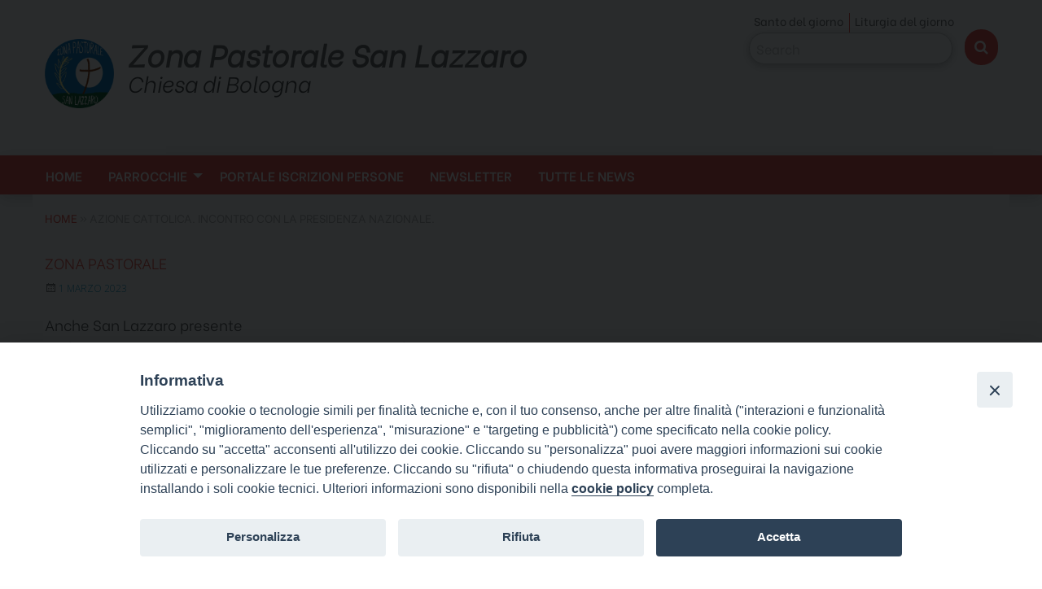

--- FILE ---
content_type: text/html; charset=UTF-8
request_url: https://zpsanlazzaro.chiesadibologna.it/azione-cattolica-incontro-con-la-presidenza-nazionale/
body_size: 14687
content:
<!doctype html>
<html class="no-js" lang="it-IT" itemscope itemtype="https://schema.org/BlogPosting">
	<head>
		<meta charset="UTF-8">
		<meta name="viewport" content="width=device-width, initial-scale=1">
		<link rel="profile" href="http://gmpg.org/xfn/11">
		<link rel="dns-prefetch" href="//fonts.googleapis.com">
		<link rel="dns-prefetch" href="//fonts.gstatic.com">
		<link rel="dns-prefetch" href="//fonts.googleapis.com">
		<link rel="dns-prefetch" href="//maps.googleapis.com">
		<link rel="dns-prefetch" href="//maps.gstatic.com">
		<link rel="dns-prefetch" href="//www.google.com">
		<link rel="dns-prefetch" href="//www.gstatic.com">
		<link rel="dns-prefetch" href="//cdn.jsdelivr.net">
		<link rel="dns-prefetch" href="//apis.google.com">
		<link rel="dns-prefetch" href="https://common-static.glauco.it">		
		<style>iframe[data-ianduclass='iandu-iframe']{display: none;}</style><meta name='robots' content='index, follow, max-image-preview:large, max-snippet:-1, max-video-preview:-1' />
	<style>img:is([sizes="auto" i], [sizes^="auto," i]) { contain-intrinsic-size: 3000px 1500px }</style>
	
	<!-- This site is optimized with the Yoast SEO plugin v24.2 - https://yoast.com/wordpress/plugins/seo/ -->
	<title>Azione Cattolica. Incontro con la presidenza nazionale. - Zona Pastorale San Lazzaro</title>
	<link rel="canonical" href="https://zpsanlazzaro.chiesadibologna.it/azione-cattolica-incontro-con-la-presidenza-nazionale/" />
	<meta property="og:locale" content="it_IT" />
	<meta property="og:type" content="article" />
	<meta property="og:title" content="Azione Cattolica. Incontro con la presidenza nazionale. - Zona Pastorale San Lazzaro" />
	<meta property="og:description" content="SAN LAZZARO – Incontro dei dirigenti nazionali dell&#8217;Azione Cattolica coi presidenti parrocchiali dell&#8217;Emilia-Romagna. L&#8217;importanza della presenza e del lavoro con le parrocchie. Anche noi eravamo presenti all’incontro che si è tenuto a Modena sabato 25 febbraio, in cui tutta la presidenza nazionale dell’AC ha voluto incontrare i presidenti parrocchiali, che sono l’elemento fondamentale perché l’associazione possa vivere e crescere nelle parrocchie. Monsignor Turazzi, vescovo di &hellip; Continue reading Azione Cattolica. Incontro con la presidenza nazionale. &raquo;" />
	<meta property="og:url" content="https://zpsanlazzaro.chiesadibologna.it/azione-cattolica-incontro-con-la-presidenza-nazionale/" />
	<meta property="og:site_name" content="Zona Pastorale San Lazzaro" />
	<meta property="article:published_time" content="2023-03-01T21:17:50+00:00" />
	<meta property="article:modified_time" content="2023-04-03T14:33:14+00:00" />
	<meta property="og:image" content="https://zpsanlazzaro.chiesadibologna.it/wp-content/uploads/sites/27/2023/03/IMG_5807.jpeg" />
	<meta property="og:image:width" content="2048" />
	<meta property="og:image:height" content="1536" />
	<meta property="og:image:type" content="image/jpeg" />
	<meta name="author" content="sandromerendi" />
	<meta name="twitter:card" content="summary_large_image" />
	<meta name="twitter:label1" content="Scritto da" />
	<meta name="twitter:data1" content="sandromerendi" />
	<meta name="twitter:label2" content="Tempo di lettura stimato" />
	<meta name="twitter:data2" content="4 minuti" />
	<script type="application/ld+json" class="yoast-schema-graph">{"@context":"https://schema.org","@graph":[{"@type":"Article","@id":"https://zpsanlazzaro.chiesadibologna.it/azione-cattolica-incontro-con-la-presidenza-nazionale/#article","isPartOf":{"@id":"https://zpsanlazzaro.chiesadibologna.it/azione-cattolica-incontro-con-la-presidenza-nazionale/"},"author":{"name":"sandromerendi","@id":"https://zpsanlazzaro.chiesadibologna.it/#/schema/person/8ca239d3b9f76d535260e1d7eff270bc"},"headline":"Azione Cattolica. Incontro con la presidenza nazionale.","datePublished":"2023-03-01T21:17:50+00:00","dateModified":"2023-04-03T14:33:14+00:00","mainEntityOfPage":{"@id":"https://zpsanlazzaro.chiesadibologna.it/azione-cattolica-incontro-con-la-presidenza-nazionale/"},"wordCount":699,"publisher":{"@id":"https://zpsanlazzaro.chiesadibologna.it/#organization"},"image":{"@id":"https://zpsanlazzaro.chiesadibologna.it/azione-cattolica-incontro-con-la-presidenza-nazionale/#primaryimage"},"thumbnailUrl":"https://zpsanlazzaro.chiesadibologna.it/wp-content/uploads/sites/27/2023/03/IMG_5807.jpeg","keywords":["azione cattolica","zuppi"],"articleSection":["Zona Pastorale"],"inLanguage":"it-IT"},{"@type":"WebPage","@id":"https://zpsanlazzaro.chiesadibologna.it/azione-cattolica-incontro-con-la-presidenza-nazionale/","url":"https://zpsanlazzaro.chiesadibologna.it/azione-cattolica-incontro-con-la-presidenza-nazionale/","name":"Azione Cattolica. Incontro con la presidenza nazionale. - Zona Pastorale San Lazzaro","isPartOf":{"@id":"https://zpsanlazzaro.chiesadibologna.it/#website"},"primaryImageOfPage":{"@id":"https://zpsanlazzaro.chiesadibologna.it/azione-cattolica-incontro-con-la-presidenza-nazionale/#primaryimage"},"image":{"@id":"https://zpsanlazzaro.chiesadibologna.it/azione-cattolica-incontro-con-la-presidenza-nazionale/#primaryimage"},"thumbnailUrl":"https://zpsanlazzaro.chiesadibologna.it/wp-content/uploads/sites/27/2023/03/IMG_5807.jpeg","datePublished":"2023-03-01T21:17:50+00:00","dateModified":"2023-04-03T14:33:14+00:00","breadcrumb":{"@id":"https://zpsanlazzaro.chiesadibologna.it/azione-cattolica-incontro-con-la-presidenza-nazionale/#breadcrumb"},"inLanguage":"it-IT","potentialAction":[{"@type":"ReadAction","target":["https://zpsanlazzaro.chiesadibologna.it/azione-cattolica-incontro-con-la-presidenza-nazionale/"]}]},{"@type":"ImageObject","inLanguage":"it-IT","@id":"https://zpsanlazzaro.chiesadibologna.it/azione-cattolica-incontro-con-la-presidenza-nazionale/#primaryimage","url":"https://zpsanlazzaro.chiesadibologna.it/wp-content/uploads/sites/27/2023/03/IMG_5807.jpeg","contentUrl":"https://zpsanlazzaro.chiesadibologna.it/wp-content/uploads/sites/27/2023/03/IMG_5807.jpeg","width":2048,"height":1536},{"@type":"BreadcrumbList","@id":"https://zpsanlazzaro.chiesadibologna.it/azione-cattolica-incontro-con-la-presidenza-nazionale/#breadcrumb","itemListElement":[{"@type":"ListItem","position":1,"name":"Home","item":"https://zpsanlazzaro.chiesadibologna.it/"},{"@type":"ListItem","position":2,"name":"Azione Cattolica. Incontro con la presidenza nazionale."}]},{"@type":"WebSite","@id":"https://zpsanlazzaro.chiesadibologna.it/#website","url":"https://zpsanlazzaro.chiesadibologna.it/","name":"Zona Pastorale San Lazzaro","description":"Chiesa di Bologna","publisher":{"@id":"https://zpsanlazzaro.chiesadibologna.it/#organization"},"potentialAction":[{"@type":"SearchAction","target":{"@type":"EntryPoint","urlTemplate":"https://zpsanlazzaro.chiesadibologna.it/?s={search_term_string}"},"query-input":{"@type":"PropertyValueSpecification","valueRequired":true,"valueName":"search_term_string"}}],"inLanguage":"it-IT"},{"@type":"Organization","@id":"https://zpsanlazzaro.chiesadibologna.it/#organization","name":"Zona Pastorale San Lazzaro","url":"https://zpsanlazzaro.chiesadibologna.it/","logo":{"@type":"ImageObject","inLanguage":"it-IT","@id":"https://zpsanlazzaro.chiesadibologna.it/#/schema/logo/image/","url":"https://zpsanlazzaro.chiesadibologna.it/wp-content/uploads/sites/27/2021/10/logo-zona-pastorale-sanlazzaro.png","contentUrl":"https://zpsanlazzaro.chiesadibologna.it/wp-content/uploads/sites/27/2021/10/logo-zona-pastorale-sanlazzaro.png","width":488,"height":488,"caption":"Zona Pastorale San Lazzaro"},"image":{"@id":"https://zpsanlazzaro.chiesadibologna.it/#/schema/logo/image/"}}]}</script>
	<!-- / Yoast SEO plugin. -->


<link rel='dns-prefetch' href='//cdn.jsdelivr.net' />
<link rel='dns-prefetch' href='//static.addtoany.com' />
<link rel='dns-prefetch' href='//fonts.googleapis.com' />
<link rel="alternate" type="application/rss+xml" title="Zona Pastorale San Lazzaro &raquo; Feed" href="https://zpsanlazzaro.chiesadibologna.it/feed/" />
<link rel="alternate" type="application/rss+xml" title="Zona Pastorale San Lazzaro &raquo; Feed dei commenti" href="https://zpsanlazzaro.chiesadibologna.it/comments/feed/" />
<link rel="alternate" type="application/rss+xml" title="Zona Pastorale San Lazzaro &raquo; Azione Cattolica. Incontro con la presidenza nazionale. Feed dei commenti" href="https://zpsanlazzaro.chiesadibologna.it/azione-cattolica-incontro-con-la-presidenza-nazionale/feed/" />
<script type="text/javascript">
/* <![CDATA[ */
window._wpemojiSettings = {"baseUrl":"https:\/\/s.w.org\/images\/core\/emoji\/15.0.3\/72x72\/","ext":".png","svgUrl":"https:\/\/s.w.org\/images\/core\/emoji\/15.0.3\/svg\/","svgExt":".svg","source":{"concatemoji":"https:\/\/zpsanlazzaro.chiesadibologna.it\/wp-includes\/js\/wp-emoji-release.min.js"}};
/*! This file is auto-generated */
!function(i,n){var o,s,e;function c(e){try{var t={supportTests:e,timestamp:(new Date).valueOf()};sessionStorage.setItem(o,JSON.stringify(t))}catch(e){}}function p(e,t,n){e.clearRect(0,0,e.canvas.width,e.canvas.height),e.fillText(t,0,0);var t=new Uint32Array(e.getImageData(0,0,e.canvas.width,e.canvas.height).data),r=(e.clearRect(0,0,e.canvas.width,e.canvas.height),e.fillText(n,0,0),new Uint32Array(e.getImageData(0,0,e.canvas.width,e.canvas.height).data));return t.every(function(e,t){return e===r[t]})}function u(e,t,n){switch(t){case"flag":return n(e,"\ud83c\udff3\ufe0f\u200d\u26a7\ufe0f","\ud83c\udff3\ufe0f\u200b\u26a7\ufe0f")?!1:!n(e,"\ud83c\uddfa\ud83c\uddf3","\ud83c\uddfa\u200b\ud83c\uddf3")&&!n(e,"\ud83c\udff4\udb40\udc67\udb40\udc62\udb40\udc65\udb40\udc6e\udb40\udc67\udb40\udc7f","\ud83c\udff4\u200b\udb40\udc67\u200b\udb40\udc62\u200b\udb40\udc65\u200b\udb40\udc6e\u200b\udb40\udc67\u200b\udb40\udc7f");case"emoji":return!n(e,"\ud83d\udc26\u200d\u2b1b","\ud83d\udc26\u200b\u2b1b")}return!1}function f(e,t,n){var r="undefined"!=typeof WorkerGlobalScope&&self instanceof WorkerGlobalScope?new OffscreenCanvas(300,150):i.createElement("canvas"),a=r.getContext("2d",{willReadFrequently:!0}),o=(a.textBaseline="top",a.font="600 32px Arial",{});return e.forEach(function(e){o[e]=t(a,e,n)}),o}function t(e){var t=i.createElement("script");t.src=e,t.defer=!0,i.head.appendChild(t)}"undefined"!=typeof Promise&&(o="wpEmojiSettingsSupports",s=["flag","emoji"],n.supports={everything:!0,everythingExceptFlag:!0},e=new Promise(function(e){i.addEventListener("DOMContentLoaded",e,{once:!0})}),new Promise(function(t){var n=function(){try{var e=JSON.parse(sessionStorage.getItem(o));if("object"==typeof e&&"number"==typeof e.timestamp&&(new Date).valueOf()<e.timestamp+604800&&"object"==typeof e.supportTests)return e.supportTests}catch(e){}return null}();if(!n){if("undefined"!=typeof Worker&&"undefined"!=typeof OffscreenCanvas&&"undefined"!=typeof URL&&URL.createObjectURL&&"undefined"!=typeof Blob)try{var e="postMessage("+f.toString()+"("+[JSON.stringify(s),u.toString(),p.toString()].join(",")+"));",r=new Blob([e],{type:"text/javascript"}),a=new Worker(URL.createObjectURL(r),{name:"wpTestEmojiSupports"});return void(a.onmessage=function(e){c(n=e.data),a.terminate(),t(n)})}catch(e){}c(n=f(s,u,p))}t(n)}).then(function(e){for(var t in e)n.supports[t]=e[t],n.supports.everything=n.supports.everything&&n.supports[t],"flag"!==t&&(n.supports.everythingExceptFlag=n.supports.everythingExceptFlag&&n.supports[t]);n.supports.everythingExceptFlag=n.supports.everythingExceptFlag&&!n.supports.flag,n.DOMReady=!1,n.readyCallback=function(){n.DOMReady=!0}}).then(function(){return e}).then(function(){var e;n.supports.everything||(n.readyCallback(),(e=n.source||{}).concatemoji?t(e.concatemoji):e.wpemoji&&e.twemoji&&(t(e.twemoji),t(e.wpemoji)))}))}((window,document),window._wpemojiSettings);
/* ]]> */
</script>
<link rel='stylesheet' id='wp-foundation-shortcodes-css' href='https://zpsanlazzaro.chiesadibologna.it/wp-content/plugins/wp-foundation-shortcodes/stylesheets/app.css' type='text/css' media='all' />
<link rel='stylesheet' id='slick-slider-css' href='//cdn.jsdelivr.net/jquery.slick/1.5.8/slick.css' type='text/css' media='all' />
<link rel='stylesheet' id='slick-slider-theme-css' href='//cdn.jsdelivr.net/jquery.slick/1.5.8/slick-theme.css' type='text/css' media='all' />
<link rel='stylesheet' id='opensans-css' href='//fonts.googleapis.com/css?family=Open+Sans%3A300%2C700' type='text/css' media='all' />
<link rel='stylesheet' id='source-sans-css' href='//fonts.googleapis.com/css?family=Source+Sans+Pro%3A400%2C900' type='text/css' media='all' />
<style id='wp-emoji-styles-inline-css' type='text/css'>

	img.wp-smiley, img.emoji {
		display: inline !important;
		border: none !important;
		box-shadow: none !important;
		height: 1em !important;
		width: 1em !important;
		margin: 0 0.07em !important;
		vertical-align: -0.1em !important;
		background: none !important;
		padding: 0 !important;
	}
</style>
<link rel='stylesheet' id='wp-block-library-css' href='https://zpsanlazzaro.chiesadibologna.it/wp-includes/css/dist/block-library/style.min.css' type='text/css' media='all' />
<style id='classic-theme-styles-inline-css' type='text/css'>
/*! This file is auto-generated */
.wp-block-button__link{color:#fff;background-color:#32373c;border-radius:9999px;box-shadow:none;text-decoration:none;padding:calc(.667em + 2px) calc(1.333em + 2px);font-size:1.125em}.wp-block-file__button{background:#32373c;color:#fff;text-decoration:none}
</style>
<style id='global-styles-inline-css' type='text/css'>
:root{--wp--preset--aspect-ratio--square: 1;--wp--preset--aspect-ratio--4-3: 4/3;--wp--preset--aspect-ratio--3-4: 3/4;--wp--preset--aspect-ratio--3-2: 3/2;--wp--preset--aspect-ratio--2-3: 2/3;--wp--preset--aspect-ratio--16-9: 16/9;--wp--preset--aspect-ratio--9-16: 9/16;--wp--preset--color--black: #000000;--wp--preset--color--cyan-bluish-gray: #abb8c3;--wp--preset--color--white: #ffffff;--wp--preset--color--pale-pink: #f78da7;--wp--preset--color--vivid-red: #cf2e2e;--wp--preset--color--luminous-vivid-orange: #ff6900;--wp--preset--color--luminous-vivid-amber: #fcb900;--wp--preset--color--light-green-cyan: #7bdcb5;--wp--preset--color--vivid-green-cyan: #00d084;--wp--preset--color--pale-cyan-blue: #8ed1fc;--wp--preset--color--vivid-cyan-blue: #0693e3;--wp--preset--color--vivid-purple: #9b51e0;--wp--preset--gradient--vivid-cyan-blue-to-vivid-purple: linear-gradient(135deg,rgba(6,147,227,1) 0%,rgb(155,81,224) 100%);--wp--preset--gradient--light-green-cyan-to-vivid-green-cyan: linear-gradient(135deg,rgb(122,220,180) 0%,rgb(0,208,130) 100%);--wp--preset--gradient--luminous-vivid-amber-to-luminous-vivid-orange: linear-gradient(135deg,rgba(252,185,0,1) 0%,rgba(255,105,0,1) 100%);--wp--preset--gradient--luminous-vivid-orange-to-vivid-red: linear-gradient(135deg,rgba(255,105,0,1) 0%,rgb(207,46,46) 100%);--wp--preset--gradient--very-light-gray-to-cyan-bluish-gray: linear-gradient(135deg,rgb(238,238,238) 0%,rgb(169,184,195) 100%);--wp--preset--gradient--cool-to-warm-spectrum: linear-gradient(135deg,rgb(74,234,220) 0%,rgb(151,120,209) 20%,rgb(207,42,186) 40%,rgb(238,44,130) 60%,rgb(251,105,98) 80%,rgb(254,248,76) 100%);--wp--preset--gradient--blush-light-purple: linear-gradient(135deg,rgb(255,206,236) 0%,rgb(152,150,240) 100%);--wp--preset--gradient--blush-bordeaux: linear-gradient(135deg,rgb(254,205,165) 0%,rgb(254,45,45) 50%,rgb(107,0,62) 100%);--wp--preset--gradient--luminous-dusk: linear-gradient(135deg,rgb(255,203,112) 0%,rgb(199,81,192) 50%,rgb(65,88,208) 100%);--wp--preset--gradient--pale-ocean: linear-gradient(135deg,rgb(255,245,203) 0%,rgb(182,227,212) 50%,rgb(51,167,181) 100%);--wp--preset--gradient--electric-grass: linear-gradient(135deg,rgb(202,248,128) 0%,rgb(113,206,126) 100%);--wp--preset--gradient--midnight: linear-gradient(135deg,rgb(2,3,129) 0%,rgb(40,116,252) 100%);--wp--preset--font-size--small: 13px;--wp--preset--font-size--medium: 20px;--wp--preset--font-size--large: 36px;--wp--preset--font-size--x-large: 42px;--wp--preset--spacing--20: 0.44rem;--wp--preset--spacing--30: 0.67rem;--wp--preset--spacing--40: 1rem;--wp--preset--spacing--50: 1.5rem;--wp--preset--spacing--60: 2.25rem;--wp--preset--spacing--70: 3.38rem;--wp--preset--spacing--80: 5.06rem;--wp--preset--shadow--natural: 6px 6px 9px rgba(0, 0, 0, 0.2);--wp--preset--shadow--deep: 12px 12px 50px rgba(0, 0, 0, 0.4);--wp--preset--shadow--sharp: 6px 6px 0px rgba(0, 0, 0, 0.2);--wp--preset--shadow--outlined: 6px 6px 0px -3px rgba(255, 255, 255, 1), 6px 6px rgba(0, 0, 0, 1);--wp--preset--shadow--crisp: 6px 6px 0px rgba(0, 0, 0, 1);}:where(.is-layout-flex){gap: 0.5em;}:where(.is-layout-grid){gap: 0.5em;}body .is-layout-flex{display: flex;}.is-layout-flex{flex-wrap: wrap;align-items: center;}.is-layout-flex > :is(*, div){margin: 0;}body .is-layout-grid{display: grid;}.is-layout-grid > :is(*, div){margin: 0;}:where(.wp-block-columns.is-layout-flex){gap: 2em;}:where(.wp-block-columns.is-layout-grid){gap: 2em;}:where(.wp-block-post-template.is-layout-flex){gap: 1.25em;}:where(.wp-block-post-template.is-layout-grid){gap: 1.25em;}.has-black-color{color: var(--wp--preset--color--black) !important;}.has-cyan-bluish-gray-color{color: var(--wp--preset--color--cyan-bluish-gray) !important;}.has-white-color{color: var(--wp--preset--color--white) !important;}.has-pale-pink-color{color: var(--wp--preset--color--pale-pink) !important;}.has-vivid-red-color{color: var(--wp--preset--color--vivid-red) !important;}.has-luminous-vivid-orange-color{color: var(--wp--preset--color--luminous-vivid-orange) !important;}.has-luminous-vivid-amber-color{color: var(--wp--preset--color--luminous-vivid-amber) !important;}.has-light-green-cyan-color{color: var(--wp--preset--color--light-green-cyan) !important;}.has-vivid-green-cyan-color{color: var(--wp--preset--color--vivid-green-cyan) !important;}.has-pale-cyan-blue-color{color: var(--wp--preset--color--pale-cyan-blue) !important;}.has-vivid-cyan-blue-color{color: var(--wp--preset--color--vivid-cyan-blue) !important;}.has-vivid-purple-color{color: var(--wp--preset--color--vivid-purple) !important;}.has-black-background-color{background-color: var(--wp--preset--color--black) !important;}.has-cyan-bluish-gray-background-color{background-color: var(--wp--preset--color--cyan-bluish-gray) !important;}.has-white-background-color{background-color: var(--wp--preset--color--white) !important;}.has-pale-pink-background-color{background-color: var(--wp--preset--color--pale-pink) !important;}.has-vivid-red-background-color{background-color: var(--wp--preset--color--vivid-red) !important;}.has-luminous-vivid-orange-background-color{background-color: var(--wp--preset--color--luminous-vivid-orange) !important;}.has-luminous-vivid-amber-background-color{background-color: var(--wp--preset--color--luminous-vivid-amber) !important;}.has-light-green-cyan-background-color{background-color: var(--wp--preset--color--light-green-cyan) !important;}.has-vivid-green-cyan-background-color{background-color: var(--wp--preset--color--vivid-green-cyan) !important;}.has-pale-cyan-blue-background-color{background-color: var(--wp--preset--color--pale-cyan-blue) !important;}.has-vivid-cyan-blue-background-color{background-color: var(--wp--preset--color--vivid-cyan-blue) !important;}.has-vivid-purple-background-color{background-color: var(--wp--preset--color--vivid-purple) !important;}.has-black-border-color{border-color: var(--wp--preset--color--black) !important;}.has-cyan-bluish-gray-border-color{border-color: var(--wp--preset--color--cyan-bluish-gray) !important;}.has-white-border-color{border-color: var(--wp--preset--color--white) !important;}.has-pale-pink-border-color{border-color: var(--wp--preset--color--pale-pink) !important;}.has-vivid-red-border-color{border-color: var(--wp--preset--color--vivid-red) !important;}.has-luminous-vivid-orange-border-color{border-color: var(--wp--preset--color--luminous-vivid-orange) !important;}.has-luminous-vivid-amber-border-color{border-color: var(--wp--preset--color--luminous-vivid-amber) !important;}.has-light-green-cyan-border-color{border-color: var(--wp--preset--color--light-green-cyan) !important;}.has-vivid-green-cyan-border-color{border-color: var(--wp--preset--color--vivid-green-cyan) !important;}.has-pale-cyan-blue-border-color{border-color: var(--wp--preset--color--pale-cyan-blue) !important;}.has-vivid-cyan-blue-border-color{border-color: var(--wp--preset--color--vivid-cyan-blue) !important;}.has-vivid-purple-border-color{border-color: var(--wp--preset--color--vivid-purple) !important;}.has-vivid-cyan-blue-to-vivid-purple-gradient-background{background: var(--wp--preset--gradient--vivid-cyan-blue-to-vivid-purple) !important;}.has-light-green-cyan-to-vivid-green-cyan-gradient-background{background: var(--wp--preset--gradient--light-green-cyan-to-vivid-green-cyan) !important;}.has-luminous-vivid-amber-to-luminous-vivid-orange-gradient-background{background: var(--wp--preset--gradient--luminous-vivid-amber-to-luminous-vivid-orange) !important;}.has-luminous-vivid-orange-to-vivid-red-gradient-background{background: var(--wp--preset--gradient--luminous-vivid-orange-to-vivid-red) !important;}.has-very-light-gray-to-cyan-bluish-gray-gradient-background{background: var(--wp--preset--gradient--very-light-gray-to-cyan-bluish-gray) !important;}.has-cool-to-warm-spectrum-gradient-background{background: var(--wp--preset--gradient--cool-to-warm-spectrum) !important;}.has-blush-light-purple-gradient-background{background: var(--wp--preset--gradient--blush-light-purple) !important;}.has-blush-bordeaux-gradient-background{background: var(--wp--preset--gradient--blush-bordeaux) !important;}.has-luminous-dusk-gradient-background{background: var(--wp--preset--gradient--luminous-dusk) !important;}.has-pale-ocean-gradient-background{background: var(--wp--preset--gradient--pale-ocean) !important;}.has-electric-grass-gradient-background{background: var(--wp--preset--gradient--electric-grass) !important;}.has-midnight-gradient-background{background: var(--wp--preset--gradient--midnight) !important;}.has-small-font-size{font-size: var(--wp--preset--font-size--small) !important;}.has-medium-font-size{font-size: var(--wp--preset--font-size--medium) !important;}.has-large-font-size{font-size: var(--wp--preset--font-size--large) !important;}.has-x-large-font-size{font-size: var(--wp--preset--font-size--x-large) !important;}
:where(.wp-block-post-template.is-layout-flex){gap: 1.25em;}:where(.wp-block-post-template.is-layout-grid){gap: 1.25em;}
:where(.wp-block-columns.is-layout-flex){gap: 2em;}:where(.wp-block-columns.is-layout-grid){gap: 2em;}
:root :where(.wp-block-pullquote){font-size: 1.5em;line-height: 1.6;}
</style>
<link rel='stylesheet' id='rss-retriever-css' href='https://zpsanlazzaro.chiesadibologna.it/wp-content/plugins/wp-rss-retriever/inc/css/rss-retriever.css' type='text/css' media='all' />
<link rel='stylesheet' id='iandu-cookieconsent-css' href='https://zpsanlazzaro.chiesadibologna.it/wp-content/plugins/iandu-cookieconsent/public/css/iandu-cookieconsent-public.css' type='text/css' media='all' />
<link rel='stylesheet' id='responsive-lightbox-prettyphoto-css' href='https://zpsanlazzaro.chiesadibologna.it/wp-content/plugins/responsive-lightbox/assets/prettyphoto/prettyPhoto.min.css' type='text/css' media='all' />
<link rel='stylesheet' id='wd-noah-plugin-style-css-css' href='https://zpsanlazzaro.chiesadibologna.it/wp-content/plugins/seed-noah-plugin/assets/css/wd-noah-plugin-style.css' type='text/css' media='all' />
<link rel='stylesheet' id='daterangepicker-css-css' href='https://zpsanlazzaro.chiesadibologna.it/wp-content/plugins/seed-noah-plugin/assets/css/daterangepicker.css' type='text/css' media='all' />
<link rel='stylesheet' id='zabuto_calendar_css-css' href='https://zpsanlazzaro.chiesadibologna.it/wp-content/plugins/seed-noah-plugin/tools/calendar/css/seed_noah_calendar.css' type='text/css' media='all' />
<style id='zabuto_calendar_css-inline-css' type='text/css'>

            .wd-class-369{
            background: ;    
            }
            
            .wd-class-370{
            background: ;    
            }
            
            .wd-class-378{
            background: ;    
            }
            
            .wd-class-379{
            background: ;    
            }
            
            .wd-class-380{
            background: ;    
            }
            
            .wd-class-382{
            background: ;    
            }
            
            .wd-class-383{
            background: ;    
            }
            
            .wd-class-384{
            background: ;    
            }
            
            .wd-class-525{
            background: ;    
            }
            
</style>
<link rel='stylesheet' id='wpba_front_end_styles-css' href='https://zpsanlazzaro.chiesadibologna.it/wp-content/plugins/wp-better-attachments/assets/css/wpba-frontend.css' type='text/css' media='all' />
<link rel='stylesheet' id='parent-styles-css' href='https://zpsanlazzaro.chiesadibologna.it/wp-content/themes/wp-forge/style.css' type='text/css' media='all' />
<link rel='stylesheet' id='child-styles-css' href='https://zpsanlazzaro.chiesadibologna.it/wp-content/themes/wp-starter-so/style.css' type='text/css' media='all' />
<link rel='stylesheet' id='fonts-css' href='https://zpsanlazzaro.chiesadibologna.it/wp-content/themes/wp-forge/fonts/fonts.css' type='text/css' media='all' />
<link rel='stylesheet' id='foundation-css' href='https://zpsanlazzaro.chiesadibologna.it/wp-content/themes/wp-forge/css/foundation.css' type='text/css' media='all' />
<link rel='stylesheet' id='motion_ui-css' href='https://zpsanlazzaro.chiesadibologna.it/wp-content/themes/wp-forge/css/motion-ui.css' type='text/css' media='all' />
<link rel='stylesheet' id='wpforge-css' href='https://zpsanlazzaro.chiesadibologna.it/wp-content/themes/wp-starter-so/style.css' type='text/css' media='all' />
<link rel='stylesheet' id='customizer-css' href='https://zpsanlazzaro.chiesadibologna.it/wp-content/themes/wp-forge/css/customizer.css' type='text/css' media='all' />
<link rel='stylesheet' id='addtoany-css' href='https://zpsanlazzaro.chiesadibologna.it/wp-content/plugins/add-to-any/addtoany.min.css' type='text/css' media='all' />
<script type="text/javascript" src="https://zpsanlazzaro.chiesadibologna.it/wp-includes/js/jquery/jquery.min.js" id="jquery-core-js"></script>
<script type="text/javascript" id="file_uploads_nfpluginsettings-js-extra">
/* <![CDATA[ */
var params = {"clearLogRestUrl":"https:\/\/zpsanlazzaro.chiesadibologna.it\/wp-json\/nf-file-uploads\/debug-log\/delete-all","clearLogButtonId":"file_uploads_clear_debug_logger","downloadLogRestUrl":"https:\/\/zpsanlazzaro.chiesadibologna.it\/wp-json\/nf-file-uploads\/debug-log\/get-all","downloadLogButtonId":"file_uploads_download_debug_logger"};
/* ]]> */
</script>
<script type="text/javascript" src="https://zpsanlazzaro.chiesadibologna.it/wp-content/plugins/ninja-forms-uploads/assets/js/nfpluginsettings.js" id="file_uploads_nfpluginsettings-js"></script>
<script type="text/javascript" id="addtoany-core-js-before">
/* <![CDATA[ */
window.a2a_config=window.a2a_config||{};a2a_config.callbacks=[];a2a_config.overlays=[];a2a_config.templates={};a2a_localize = {
	Share: "Condividi",
	Save: "Salva",
	Subscribe: "Abbonati",
	Email: "Email",
	Bookmark: "Segnalibro",
	ShowAll: "espandi",
	ShowLess: "comprimi",
	FindServices: "Trova servizi",
	FindAnyServiceToAddTo: "Trova subito un servizio da aggiungere",
	PoweredBy: "Powered by",
	ShareViaEmail: "Condividi via email",
	SubscribeViaEmail: "Iscriviti via email",
	BookmarkInYourBrowser: "Aggiungi ai segnalibri",
	BookmarkInstructions: "Premi Ctrl+D o \u2318+D per mettere questa pagina nei preferiti",
	AddToYourFavorites: "Aggiungi ai favoriti",
	SendFromWebOrProgram: "Invia da qualsiasi indirizzo email o programma di posta elettronica",
	EmailProgram: "Programma di posta elettronica",
	More: "Di più&#8230;",
	ThanksForSharing: "Grazie per la condivisione!",
	ThanksForFollowing: "Thanks for following!"
};
/* ]]> */
</script>
<script type="text/javascript" defer src="https://static.addtoany.com/menu/page.js" id="addtoany-core-js"></script>
<script type="text/javascript" defer src="https://zpsanlazzaro.chiesadibologna.it/wp-content/plugins/add-to-any/addtoany.min.js" id="addtoany-jquery-js"></script>
<script type="text/javascript" src="https://zpsanlazzaro.chiesadibologna.it/wp-content/plugins/responsive-lightbox/assets/prettyphoto/jquery.prettyPhoto.min.js" id="responsive-lightbox-prettyphoto-js"></script>
<script type="text/javascript" src="https://zpsanlazzaro.chiesadibologna.it/wp-includes/js/underscore.min.js" id="underscore-js"></script>
<script type="text/javascript" src="https://zpsanlazzaro.chiesadibologna.it/wp-content/plugins/responsive-lightbox/assets/infinitescroll/infinite-scroll.pkgd.min.js" id="responsive-lightbox-infinite-scroll-js"></script>
<script type="text/javascript" id="responsive-lightbox-js-before">
/* <![CDATA[ */
var rlArgs = {"script":"prettyphoto","selector":"lightbox","customEvents":"","activeGalleries":true,"animationSpeed":"normal","slideshow":false,"slideshowDelay":5000,"slideshowAutoplay":false,"opacity":"0.75","showTitle":true,"allowResize":true,"allowExpand":true,"width":1080,"height":720,"separator":"\/","theme":"pp_default","horizontalPadding":20,"hideFlash":false,"wmode":"opaque","videoAutoplay":false,"modal":false,"deeplinking":false,"overlayGallery":true,"keyboardShortcuts":true,"social":false,"woocommerce_gallery":false,"ajaxurl":"https:\/\/zpsanlazzaro.chiesadibologna.it\/wp-admin\/admin-ajax.php","nonce":"a7f4fd6861","preview":false,"postId":36720,"scriptExtension":false};
/* ]]> */
</script>
<script type="text/javascript" src="https://zpsanlazzaro.chiesadibologna.it/wp-content/plugins/responsive-lightbox/js/front.js" id="responsive-lightbox-js"></script>
<script type="text/javascript" src="https://zpsanlazzaro.chiesadibologna.it/wp-content/plugins/seed-noah-plugin/assets/js/moment.min.js" id="moment-js-js"></script>
<script type="text/javascript" src="https://zpsanlazzaro.chiesadibologna.it/wp-content/plugins/seed-noah-plugin/assets/js/daterangepicker.js" id="daterangepicker-js-js"></script>
<script type="text/javascript" src="https://zpsanlazzaro.chiesadibologna.it/wp-content/themes/wp-starter-so/wp-advanced-search/js/scripts.js" id="wpas-scripts-js"></script>

<!-- OG: 3.3.3 --><link rel="image_src" href="https://zpsanlazzaro.chiesadibologna.it/wp-content/uploads/sites/27/2023/03/IMG_5807.jpeg"><meta name="msapplication-TileImage" content="https://zpsanlazzaro.chiesadibologna.it/wp-content/uploads/sites/27/2023/03/IMG_5807.jpeg">
<meta property="og:image" content="https://zpsanlazzaro.chiesadibologna.it/wp-content/uploads/sites/27/2023/03/IMG_5807.jpeg"><meta property="og:image:secure_url" content="https://zpsanlazzaro.chiesadibologna.it/wp-content/uploads/sites/27/2023/03/IMG_5807.jpeg"><meta property="og:image:width" content="2048"><meta property="og:image:height" content="1536"><meta property="og:image:alt" content="IMG_5807"><meta property="og:image:type" content="image/jpeg"><meta property="og:description" content="SAN LAZZARO – Incontro dei dirigenti nazionali dell&#039;Azione Cattolica coi presidenti parrocchiali dell&#039;Emilia-Romagna. L&#039;importanza della presenza e del lavoro con le parrocchie. Anche noi eravamo presenti all’incontro che si è tenuto a Modena sabato 25 febbraio, in cui tutta la presidenza nazionale dell’AC ha voluto incontrare i presidenti parrocchiali, che sono l’elemento fondamentale perché l’associazione..."><meta property="og:type" content="article"><meta property="og:locale" content="it_IT"><meta property="og:site_name" content="Zona Pastorale San Lazzaro"><meta property="og:title" content="Azione Cattolica. Incontro con la presidenza nazionale."><meta property="og:url" content="https://zpsanlazzaro.chiesadibologna.it/azione-cattolica-incontro-con-la-presidenza-nazionale/"><meta property="og:updated_time" content="2023-04-03T16:33:14+02:00">
<meta property="article:tag" content="azione cattolica"><meta property="article:tag" content="zuppi"><meta property="article:published_time" content="2023-03-01T21:17:50+00:00"><meta property="article:modified_time" content="2023-04-03T14:33:14+00:00"><meta property="article:section" content="Zona Pastorale"><meta property="article:author:username" content="sandromerendi">
<meta property="twitter:partner" content="ogwp"><meta property="twitter:card" content="summary_large_image"><meta property="twitter:image" content="https://zpsanlazzaro.chiesadibologna.it/wp-content/uploads/sites/27/2023/03/IMG_5807.jpeg"><meta property="twitter:image:alt" content="IMG_5807"><meta property="twitter:title" content="Azione Cattolica. Incontro con la presidenza nazionale."><meta property="twitter:description" content="SAN LAZZARO – Incontro dei dirigenti nazionali dell&#039;Azione Cattolica coi presidenti parrocchiali dell&#039;Emilia-Romagna. L&#039;importanza della presenza e del lavoro con le parrocchie. Anche noi eravamo..."><meta property="twitter:url" content="https://zpsanlazzaro.chiesadibologna.it/azione-cattolica-incontro-con-la-presidenza-nazionale/">
<meta itemprop="image" content="https://zpsanlazzaro.chiesadibologna.it/wp-content/uploads/sites/27/2023/03/IMG_5807.jpeg"><meta itemprop="name" content="Azione Cattolica. Incontro con la presidenza nazionale."><meta itemprop="description" content="SAN LAZZARO – Incontro dei dirigenti nazionali dell&#039;Azione Cattolica coi presidenti parrocchiali dell&#039;Emilia-Romagna. L&#039;importanza della presenza e del lavoro con le parrocchie. Anche noi eravamo presenti all’incontro che si è tenuto a Modena sabato 25 febbraio, in cui tutta la presidenza nazionale dell’AC ha voluto incontrare i presidenti parrocchiali, che sono l’elemento fondamentale perché l’associazione..."><meta itemprop="datePublished" content="2023-03-01"><meta itemprop="dateModified" content="2023-04-03T14:33:14+00:00"><meta itemprop="author" content="sandromerendi">
<meta property="profile:username" content="sandromerendi">
<!-- /OG -->

<link rel="https://api.w.org/" href="https://zpsanlazzaro.chiesadibologna.it/wp-json/" /><link rel="alternate" title="JSON" type="application/json" href="https://zpsanlazzaro.chiesadibologna.it/wp-json/wp/v2/posts/36720" /><link rel="EditURI" type="application/rsd+xml" title="RSD" href="https://zpsanlazzaro.chiesadibologna.it/xmlrpc.php?rsd" />

<link rel='shortlink' href='https://zpsanlazzaro.chiesadibologna.it/?p=36720' />
<link rel="alternate" title="oEmbed (JSON)" type="application/json+oembed" href="https://zpsanlazzaro.chiesadibologna.it/wp-json/oembed/1.0/embed?url=https%3A%2F%2Fzpsanlazzaro.chiesadibologna.it%2Fazione-cattolica-incontro-con-la-presidenza-nazionale%2F" />
<link rel="alternate" title="oEmbed (XML)" type="text/xml+oembed" href="https://zpsanlazzaro.chiesadibologna.it/wp-json/oembed/1.0/embed?url=https%3A%2F%2Fzpsanlazzaro.chiesadibologna.it%2Fazione-cattolica-incontro-con-la-presidenza-nazionale%2F&#038;format=xml" />
		
<style type="text/css" id="wpforge-customizer-css-patch">.site-title, p.site-title{font-size:2.3rem;}</style><style type="text/css" id="wpforge-custom-header-css"></style>
	<link rel="icon" href="https://zpsanlazzaro.chiesadibologna.it/wp-content/uploads/sites/27/2019/11/logo-zona-pastorale-sanlazzaro-150x150.jpg" sizes="32x32" />
<link rel="icon" href="https://zpsanlazzaro.chiesadibologna.it/wp-content/uploads/sites/27/2019/11/logo-zona-pastorale-sanlazzaro-300x300.jpg" sizes="192x192" />
<link rel="apple-touch-icon" href="https://zpsanlazzaro.chiesadibologna.it/wp-content/uploads/sites/27/2019/11/logo-zona-pastorale-sanlazzaro-300x300.jpg" />
<meta name="msapplication-TileImage" content="https://zpsanlazzaro.chiesadibologna.it/wp-content/uploads/sites/27/2019/11/logo-zona-pastorale-sanlazzaro-300x300.jpg" />
<style type="text/css" id="wpforge-customizer-css">.site-title{font-size:2.3rem;}.nav_wrap{max-width:100%;}.contain-to-grid .top-bar{max-width:100%;}.contain-to-grid .top-bar,.top-bar,.top-bar ul,.top-bar ul li,.contain-to-grid,.top-bar.title-bar,.title-bar{background-color:#e54d42;}.top-bar-right .menu > li.name:hover,.top-bar .menu > li:not(.menu-text) > a:hover,.top-bar .menu > .active:hover{background-color:#333333;}.is-dropdown-submenu{border:1px solid #e54d42;}.top-bar .menu .current-menu-parent, .top-bar .menu .current-page-parent, .top-bar .menu .current-page-ancestor, .top-bar .menu .current_page_item{background-color:#333333;}</style>
	</head>
	<body itemtype='http://schema.org/Blog' itemscope='itemscope' class="post-template-default single single-post postid-36720 single-format-standard wp-custom-logo wp-starter-so-category-zona-pastorale wp-starter-so-post_tag-azione-cattolica wp-starter-so-post_tag-zuppi has-site-title has-site-tagline has-header-info full-width front-page">

		<div id="wptime-plugin-preloader"></div>
		<script>
            jQuery(window).on( "load", function () {
                jQuery('#wptime-plugin-preloader').delay(250).fadeOut("slow");
                setTimeout(wptime_plugin_remove_preloader, 2000);
                function wptime_plugin_remove_preloader() {
                    jQuery('#wptime-plugin-preloader').remove();
                }
            });
		</script>
		<noscript>
		<style type="text/css">
			#wptime-plugin-preloader{
				display:none !important;
			}
		</style>
		</noscript>



		<a class="skip-link screen-reader-text" href="#content">Skip to content</a>
					<div class="off-canvas-wrapper">


 
     	    	    <div class="off-canvas-absolute mbl position-left" id="offCanvasLeft" data-off-canvas data-transition="push">
	    	          <ul id="menu-menu-principale" class="vertical menu" data-accordion-menu data-submenu-toggle="true"><li id="menu-item-14" class="menu-item menu-item-type-post_type menu-item-object-page menu-item-home menu-item-14"><a href="https://zpsanlazzaro.chiesadibologna.it/">Home</a></li>
<li id="menu-item-25881" class="menu-item menu-item-type-custom menu-item-object-custom menu-item-has-children menu-item-25881"><a href="#">Parrocchie</a>
<ul class="menu vertical nested wrap">
	<li id="menu-item-25886" class="menu-item menu-item-type-post_type menu-item-object-page menu-item-25886"><a href="https://zpsanlazzaro.chiesadibologna.it/parrocchia-di-s-lazzaro-di-savena/">S. Lazzaro di Savena</a></li>
	<li id="menu-item-25883" class="menu-item menu-item-type-post_type menu-item-object-page menu-item-25883"><a href="https://zpsanlazzaro.chiesadibologna.it/parrocchia-di-s-maria-assunta-e-s-gabriele-delladdolorata-di-idice/">S. Maria Assunta e S. Gabriele dell’Addolorata di Idice</a></li>
	<li id="menu-item-25888" class="menu-item menu-item-type-post_type menu-item-object-page menu-item-25888"><a href="https://zpsanlazzaro.chiesadibologna.it/parrocchia-di-s-francesco-di-assisi-in-s-lazzaro-di-savena/">S. Francesco di Assisi in S. Lazzaro di Savena</a></li>
	<li id="menu-item-25885" class="menu-item menu-item-type-post_type menu-item-object-page menu-item-25885"><a href="https://zpsanlazzaro.chiesadibologna.it/parrocchia-di-s-lorenzo-del-farneto/">S. Lorenzo del Farneto</a></li>
	<li id="menu-item-25882" class="menu-item menu-item-type-post_type menu-item-object-page menu-item-25882"><a href="https://zpsanlazzaro.chiesadibologna.it/parrocchia-di-s-salvatore-di-casola/">S. Salvatore di Casola di Botteghino</a></li>
	<li id="menu-item-25884" class="menu-item menu-item-type-post_type menu-item-object-page menu-item-25884"><a href="https://zpsanlazzaro.chiesadibologna.it/parrocchia-di-s-luca-evangelista/">S. Luca Evangelista della Cicogna</a></li>
	<li id="menu-item-25887" class="menu-item menu-item-type-post_type menu-item-object-page menu-item-25887"><a href="https://zpsanlazzaro.chiesadibologna.it/parrocchia-di-s-giovanni-battista-di-colunga/">S. Giovanni Battista di Colunga</a></li>
	<li id="menu-item-25890" class="menu-item menu-item-type-post_type menu-item-object-page menu-item-25890"><a href="https://zpsanlazzaro.chiesadibologna.it/parrocchia-di-s-cecilia-della-croara/">S. Cecilia della Croara</a></li>
</ul>
</li>
<li id="menu-item-26190" class="menu-item menu-item-type-post_type menu-item-object-page menu-item-26190"><a href="https://zpsanlazzaro.chiesadibologna.it/come-registrarsi-al-portale-iscrizioni-persone-della-diocesi-di-bologna/">Portale Iscrizioni Persone</a></li>
<li id="menu-item-26881" class="menu-item menu-item-type-post_type menu-item-object-page menu-item-26881"><a href="https://zpsanlazzaro.chiesadibologna.it/newsletter/">Newsletter</a></li>
<li id="menu-item-25880" class="menu-item menu-item-type-taxonomy menu-item-object-category current-post-ancestor menu-item-25880"><a href="https://zpsanlazzaro.chiesadibologna.it/category/news/">Tutte le news</a></li>
</ul>			<button class="close-button" aria-label="Close menu" type="button" data-close>
				<span aria-hidden="true">&times;</span>
			</button><!-- end close-button -->
    	</div><!-- end off-canvas position-left -->
  	
  	
	<div class="off-canvas-content mbl" data-off-canvas-content>
  			<div class="title-bar hide-for-large">
			<div class="title-bar-left">
				<button class="menu-icon" type="button" data-open="offCanvasLeft"></button>
				<span class="title-bar-title mbl">Menu</span>
			</div><!-- end title-bar-left -->
		</div><!-- end title-bar -->
	
  	
											<div class="header_container">		
										<div class="row grid-x menu_social_pre_header">


		<div class="data left small-12 medium-6 large-6 cell columns">
			mercoledì 21 gennaio 2026		</div>

		<div class="social_wrap small-4 medium-3 large-3 cell columns">
			<nav id="social-navigation" class="social-navigation" role="navigation">
				<div class="menu-menu-top-header-container"><ul id="menu-menu-top-header" class="menu"><li id="menu-item-25214" class="menu-item menu-item-type-custom menu-item-object-custom menu-item-25214"><a href="https://www.chiesacattolica.it/santo-del-giorno/"><span class="screen-reader-text">Santo del giorno</span></a></li>
<li id="menu-item-25215" class="menu-item menu-item-type-custom menu-item-object-custom menu-item-25215"><a href="https://www.chiesacattolica.it/liturgia-del-giorno/"><span class="screen-reader-text">Liturgia del giorno</span></a></li>
</ul></div>			</nav>
		</div>

		<div class="mdr small-8 medium-3 large-3 cell columns">
			<form role="search" method="get" id="searchform" action="https://zpsanlazzaro.chiesadibologna.it/">
	<div class="grid-x row collapse">
		<div class="small-9 medium-9 large-9 cell columns">
			<input type="text" value="" name="s" id="s" placeholder="Search">
		</div><!-- end columns -->
		<div class="small-3 medium-3 large-3 cell columns">
			<button type="submit" id="searchsubmit" class="button">Search</button>
		</div><!-- end columns -->
	</div><!-- end .row -->
</form>
		</div>	

	</div>
			
			<header id="header" itemtype="http://schema.org/WPHeader" itemscope="itemscope" class="header_wrap row grid-container" role="banner">
								<div class="grid-x grid-padding-x">
					<div class="site-header small-12 medium-12 large-12 cell columns">






						


													<div class="header-logo">
								<a href="https://zpsanlazzaro.chiesadibologna.it/" class="custom-logo-link" rel="home"><img width="488" height="488" src="https://zpsanlazzaro.chiesadibologna.it/wp-content/uploads/sites/27/2021/10/logo-zona-pastorale-sanlazzaro.png" class="custom-logo" alt="Zona Pastorale San Lazzaro" decoding="async" fetchpriority="high" srcset="https://zpsanlazzaro.chiesadibologna.it/wp-content/uploads/sites/27/2021/10/logo-zona-pastorale-sanlazzaro.png 488w, https://zpsanlazzaro.chiesadibologna.it/wp-content/uploads/sites/27/2021/10/logo-zona-pastorale-sanlazzaro-300x300.png 300w, https://zpsanlazzaro.chiesadibologna.it/wp-content/uploads/sites/27/2021/10/logo-zona-pastorale-sanlazzaro-150x150.png 150w" sizes="(max-width: 488px) 100vw, 488px" /></a>							</div><!-- .header-logo -->
													











						<div class="header-info">
															<p class="site-title"><a href="https://zpsanlazzaro.chiesadibologna.it/" rel="home">Zona Pastorale San Lazzaro</a></p>
															<p class="site-description">Chiesa di Bologna</p>
													</div><!-- /.header-info -->
					</div><!-- .site-header -->
				</div><!-- .grid-x .grid-margin-x -->
				
			</header><!-- #header -->
		</div><!-- end .header_container -->
											<div itemtype="http://schema.org/SiteNavigationElement" itemscope="itemscope" class="nav_container">
   
            <div class="nav_wrap grid-container show-for-large">
              <div class="title-bar" data-responsive-toggle="main-menu" data-hide-for="medium">
          <button class="menu-icon" type="button" data-toggle="main-menu"></button>
          <div class="title-bar-title">Menu</div>
        </div><!-- end title-bar -->
        <div class="top-bar" id="main-menu">
          <div class="top-bar-left">
            <ul class="menu vertical medium-horizontal" data-responsive-menu="accordion medium-dropdown" data-submenu-toggle="true" data-close-on-click-inside="false"><li class="menu-item menu-item-type-post_type menu-item-object-page menu-item-home menu-item-14"><a href="https://zpsanlazzaro.chiesadibologna.it/">Home</a></li>
<li class="menu-item menu-item-type-custom menu-item-object-custom menu-item-has-children menu-item-25881"><a href="#">Parrocchie</a>
<ul class="menu medium-horizontal nested">
	<li class="menu-item menu-item-type-post_type menu-item-object-page menu-item-25886"><a href="https://zpsanlazzaro.chiesadibologna.it/parrocchia-di-s-lazzaro-di-savena/">S. Lazzaro di Savena</a></li>
	<li class="menu-item menu-item-type-post_type menu-item-object-page menu-item-25883"><a href="https://zpsanlazzaro.chiesadibologna.it/parrocchia-di-s-maria-assunta-e-s-gabriele-delladdolorata-di-idice/">S. Maria Assunta e S. Gabriele dell’Addolorata di Idice</a></li>
	<li class="menu-item menu-item-type-post_type menu-item-object-page menu-item-25888"><a href="https://zpsanlazzaro.chiesadibologna.it/parrocchia-di-s-francesco-di-assisi-in-s-lazzaro-di-savena/">S. Francesco di Assisi in S. Lazzaro di Savena</a></li>
	<li class="menu-item menu-item-type-post_type menu-item-object-page menu-item-25885"><a href="https://zpsanlazzaro.chiesadibologna.it/parrocchia-di-s-lorenzo-del-farneto/">S. Lorenzo del Farneto</a></li>
	<li class="menu-item menu-item-type-post_type menu-item-object-page menu-item-25882"><a href="https://zpsanlazzaro.chiesadibologna.it/parrocchia-di-s-salvatore-di-casola/">S. Salvatore di Casola di Botteghino</a></li>
	<li class="menu-item menu-item-type-post_type menu-item-object-page menu-item-25884"><a href="https://zpsanlazzaro.chiesadibologna.it/parrocchia-di-s-luca-evangelista/">S. Luca Evangelista della Cicogna</a></li>
	<li class="menu-item menu-item-type-post_type menu-item-object-page menu-item-25887"><a href="https://zpsanlazzaro.chiesadibologna.it/parrocchia-di-s-giovanni-battista-di-colunga/">S. Giovanni Battista di Colunga</a></li>
	<li class="menu-item menu-item-type-post_type menu-item-object-page menu-item-25890"><a href="https://zpsanlazzaro.chiesadibologna.it/parrocchia-di-s-cecilia-della-croara/">S. Cecilia della Croara</a></li>
</ul>
</li>
<li class="menu-item menu-item-type-post_type menu-item-object-page menu-item-26190"><a href="https://zpsanlazzaro.chiesadibologna.it/come-registrarsi-al-portale-iscrizioni-persone-della-diocesi-di-bologna/">Portale Iscrizioni Persone</a></li>
<li class="menu-item menu-item-type-post_type menu-item-object-page menu-item-26881"><a href="https://zpsanlazzaro.chiesadibologna.it/newsletter/">Newsletter</a></li>
<li class="menu-item menu-item-type-taxonomy menu-item-object-category current-post-ancestor menu-item-25880"><a href="https://zpsanlazzaro.chiesadibologna.it/category/news/">Tutte le news</a></li>
</ul>          </div><!-- second end top-bar -->
        </div><!-- end top-bar -->
      </div><!-- .row -->
  
  
  
  </div><!-- end .nav_container -->  							

		<div class="content_container">
			<section class="content_wrap grid-container row" role="document"><div class="grid-x grid-padding-x">		<div id="content" class="small-12 large-12 columns cell" role="main">
	<nav aria-label="You are here:" role="navigation"><ul class="breadcrumbs"><span><span><a href="https://zpsanlazzaro.chiesadibologna.it/">Home</a></span> &raquo; <span class="breadcrumb_last" aria-current="page">Azione Cattolica. Incontro con la presidenza nazionale.</span></span></ul></nav>			<article id="post-36720" class="post-36720 post type-post status-publish format-standard has-post-thumbnail hentry category-zona-pastorale tag-azione-cattolica tag-zuppi" itemtype='http://schema.org/CreativeWork' itemscope='itemscope'>
    <header class="entry-header">
                                    <div class="entry-meta-categories"><span class="categories-links"><a href="https://zpsanlazzaro.chiesadibologna.it/category/news/zona-pastorale/" rel="category tag" class="category-link level-1">Zona Pastorale</a></span></div>                                    <div class="entry-meta-header">
                            <span class="entry-date updated"><span class="genericon genericon-month"></span><a href="https://zpsanlazzaro.chiesadibologna.it/azione-cattolica-incontro-con-la-presidenza-nazionale/" rel="bookmark"><time class="entry-date" datetime="2023-03-01T22:17:50+01:00">1 Marzo 2023</time></a></span> <span class="byline"><span class="genericon genericon-user"></span><span class="author vcard"><a class="url fn n" href="https://zpsanlazzaro.chiesadibologna.it/author/sandromerendi/" rel="author"></a></span></span>                                                    </div><!-- end .entry-meta-header -->
                    <h4 class="seed_wp_starter_so_occhiello">Anche San Lazzaro presente</h4>            <h1 class="entry-title-post" itemprop="headline">Azione Cattolica. Incontro con la presidenza nazionale.</h1>            <h2 class="seed_wp_starter_so_sottotitolo">Tutta la regione a Modena il 25 febbraio</h2>                                                                        <a href="https://zpsanlazzaro.chiesadibologna.it/azione-cattolica-incontro-con-la-presidenza-nazionale/" title="Azione Cattolica. Incontro con la presidenza nazionale."><img width="800" height="600" src="https://zpsanlazzaro.chiesadibologna.it/wp-content/uploads/sites/27/2023/03/IMG_5807-800x600.jpeg" class="attachment-post-thumbnail size-post-thumbnail wp-post-image" alt="" decoding="async" srcset="https://zpsanlazzaro.chiesadibologna.it/wp-content/uploads/sites/27/2023/03/IMG_5807-800x600.jpeg 800w, https://zpsanlazzaro.chiesadibologna.it/wp-content/uploads/sites/27/2023/03/IMG_5807-300x225.jpeg 300w, https://zpsanlazzaro.chiesadibologna.it/wp-content/uploads/sites/27/2023/03/IMG_5807-1024x768.jpeg 1024w, https://zpsanlazzaro.chiesadibologna.it/wp-content/uploads/sites/27/2023/03/IMG_5807-768x576.jpeg 768w, https://zpsanlazzaro.chiesadibologna.it/wp-content/uploads/sites/27/2023/03/IMG_5807-1536x1152.jpeg 1536w, https://zpsanlazzaro.chiesadibologna.it/wp-content/uploads/sites/27/2023/03/IMG_5807-600x450.jpeg 600w, https://zpsanlazzaro.chiesadibologna.it/wp-content/uploads/sites/27/2023/03/IMG_5807-1200x900.jpeg 1200w, https://zpsanlazzaro.chiesadibologna.it/wp-content/uploads/sites/27/2023/03/IMG_5807-1320x990.jpeg 1320w, https://zpsanlazzaro.chiesadibologna.it/wp-content/uploads/sites/27/2023/03/IMG_5807.jpeg 2048w" sizes="(max-width: 800px) 100vw, 800px" /><span style="display:none;" class="didascalia_starter_so"></span></a>                </header><!-- .entry-header -->
                                    
        <div class="entry-content-post" itemprop="text">
        <p><em>SAN LAZZARO – Incontro dei dirigenti nazionali dell&#8217;Azione Cattolica coi presidenti parrocchiali dell&#8217;Emilia-Romagna. L&#8217;importanza della presenza e del lavoro con le parrocchie.</em></p>
<p><span id="more-36720"></span></p>
<p>Anche noi eravamo presenti all’incontro che si è tenuto <strong>a Modena sabato 25 febbraio</strong>, in cui tutta la <strong>presidenza nazionale dell’AC</strong> ha voluto incontrare <strong>i presidenti parrocchiali</strong>, che sono l’elemento fondamentale perché l’associazione possa vivere e crescere nelle parrocchie.</p>
<p>Monsignor Turazzi, vescovo di san Marino-Montefeltro e referente per l’ambito del laicato della commissione episcopale regionale, ha definito i presidenti parrocchiali persone che sono presenti, coerenti e intraprendenti. In questi ultimi anni abbiamo assistito ad un calo significativo di tesserati ma <strong>quello che è importante non è il conteggio ma il contagio</strong>. Il contagio delle idee, di un modo di vivere la Chiesa con fedeltà e senso di responsabilità, il restare nelle situazioni anche quando sono faticose. Il sì ad un servizio è sempre generativo, e per l’AC lo è soprattutto nell’attenzione che da sempre è posta al <strong>dialogo tra le generazioni</strong>. Titolo dell’incontro era <strong>“La Parrocchia è… tanta roba!”</strong>, ed è proprio così: è in parrocchia che si incarna la scelta di testimoniare il vangelo in un territorio ben definito, è in parrocchia che si cercano occasioni di dialogo tra adulti e giovani e <strong>si tessono relazioni</strong> che possano essere umanamente significative, è in parrocchia che si vive la <strong>corresponsabilità</strong>, anche se non sempre i nostri pastori sono come noi li avremmo sognati. Il presidente nazionale, <strong>Giuseppe Notarstefano</strong>, ci ha poi ricordato che essere di AC è <strong>uno stile</strong>, un modo di abitare il tempo, un modo di dare forma alla vita e che il progetto di salvezza del Padre ha sempre il volto di una comunità, nel nostro caso la comunità parrocchiale. Essere di AC significa <strong>prendersi cura della vita di fede</strong> propria e di tutti i fratelli che ci sono accanto, più piccoli e più grandi e farlo sempre nella dimensione della fraternità. L’AC nasce dal bisogno di condividere esperienze di fede e di incontro con il Signore, nasce per far crescere in profondità la vita interiore attraverso percorsi di formazione stabili e che durano nel tempo, anche se cambiano i linguaggi e i destinatari. La vita associativa deve essere sempre riletta in chiave vocazionale, è un servizio che si offre alla propria parrocchia, ed <strong>è nel servizio che si sperimenta la gioia</strong> di donarsi agli altri, come ci ricorda Rabindranath Tagore in un’antica e sempre bellissima poesia.</p>
<p><strong><em>Dormivo e sognavo che la vita era gioia. Mi svegliai e vidi che la vita era servizio. Volli servire e vidi che servire era gioia.</em></strong></p>
<p>In questi ultimi anni si è parlato molto di stile sinodale, che per noi di AC è l’unico stile possibile: lavorare sempre insieme agli altri, creando alleanze, riconoscendo e valorizzando i doni di ognuno, promuovendo una Chiesa che non sia una fortezza ma la tenda di un accampamento, sempre pronta per accogliere chi desidera entrare. Quali sono le caratteristiche di un presidente parrocchiale?  È una persona che sa chiamare per nome, che sa invitare le persone una ad una, che ha in mente tutti i volti dell’associazione e ne conosce le storie, non è un funambolo ma un acrobata: corre dei rischi ma sa che intorno a lui c’è una rete, c’è una logica di reciprocità. È dotato di speranza e di pazienza e sa guardare lontano, intravedendo ciò che non c’è ancora ma che sta nascendo. Lo slogan di quest’anno è <strong><em>Andate, dunque! </em></strong>Il presidente è uno che non sta mai fermo, che sperimenta la fatica di questo tempo, ma sa che il nostro orizzonte è sempre la salvezza, verso cui siamo chiamati ad andare così come siamo, senza pretendere di compiere gesti eroici. Il <strong>cardinal Zuppi</strong>, che ha chiuso il pomeriggio dopo aver ascoltato alcune esperienze raccontate dai presidenti parrocchiali, ci ha esortato ad <strong>essere promotori della Chiesa sinodale</strong>, perché la corresponsabilità e il desiderio di andare avanti insieme, possano essere il modo di lavorare di ogni comunità parrocchiale e citando il cardinal Siri ci ha ricordato che per essere fedeli al proprio servizio ci vogliono tre cose: pazienza, pazienza e ancora pazienza e in più la pazienza di ascoltare chi ti dice che devi avere pazienza!</p>

		<style type="text/css">
			#gallery-1 {
				margin: auto;
			}
			#gallery-1 .gallery-item {
				float: left;
				margin-top: 10px;
				text-align: center;
				width: 33%;
			}
			#gallery-1 img {
				border: 2px solid #cfcfcf;
			}
			#gallery-1 .gallery-caption {
				margin-left: 0;
			}
			/* see gallery_shortcode() in wp-includes/media.php */
		</style>
		<div id='gallery-1' class='gallery galleryid-36720 gallery-columns-3 gallery-size-medium'><dl class='gallery-item'>
			<dt class='gallery-icon landscape'>
				<a href='https://zpsanlazzaro.chiesadibologna.it/wp-content/uploads/sites/27/2023/03/IMG_5805.jpeg' title="" data-rl_title="" class="rl-gallery-link" data-rl_caption="" data-rel="lightbox-gallery-1"><img decoding="async" width="300" height="225" src="https://zpsanlazzaro.chiesadibologna.it/wp-content/uploads/sites/27/2023/03/IMG_5805-300x225.jpeg" class="attachment-medium size-medium" alt="" srcset="https://zpsanlazzaro.chiesadibologna.it/wp-content/uploads/sites/27/2023/03/IMG_5805-300x225.jpeg 300w, https://zpsanlazzaro.chiesadibologna.it/wp-content/uploads/sites/27/2023/03/IMG_5805-1024x768.jpeg 1024w, https://zpsanlazzaro.chiesadibologna.it/wp-content/uploads/sites/27/2023/03/IMG_5805-768x576.jpeg 768w, https://zpsanlazzaro.chiesadibologna.it/wp-content/uploads/sites/27/2023/03/IMG_5805-1536x1152.jpeg 1536w, https://zpsanlazzaro.chiesadibologna.it/wp-content/uploads/sites/27/2023/03/IMG_5805-600x450.jpeg 600w, https://zpsanlazzaro.chiesadibologna.it/wp-content/uploads/sites/27/2023/03/IMG_5805-1200x900.jpeg 1200w, https://zpsanlazzaro.chiesadibologna.it/wp-content/uploads/sites/27/2023/03/IMG_5805-800x600.jpeg 800w, https://zpsanlazzaro.chiesadibologna.it/wp-content/uploads/sites/27/2023/03/IMG_5805-1320x990.jpeg 1320w, https://zpsanlazzaro.chiesadibologna.it/wp-content/uploads/sites/27/2023/03/IMG_5805.jpeg 2048w" sizes="(max-width: 300px) 100vw, 300px" /></a>
			</dt></dl><dl class='gallery-item'>
			<dt class='gallery-icon landscape'>
				<a href='https://zpsanlazzaro.chiesadibologna.it/wp-content/uploads/sites/27/2023/03/IMG_5800.jpeg' title="" data-rl_title="" class="rl-gallery-link" data-rl_caption="" data-rel="lightbox-gallery-1"><img decoding="async" width="300" height="225" src="https://zpsanlazzaro.chiesadibologna.it/wp-content/uploads/sites/27/2023/03/IMG_5800-300x225.jpeg" class="attachment-medium size-medium" alt="" srcset="https://zpsanlazzaro.chiesadibologna.it/wp-content/uploads/sites/27/2023/03/IMG_5800-300x225.jpeg 300w, https://zpsanlazzaro.chiesadibologna.it/wp-content/uploads/sites/27/2023/03/IMG_5800-1024x768.jpeg 1024w, https://zpsanlazzaro.chiesadibologna.it/wp-content/uploads/sites/27/2023/03/IMG_5800-768x576.jpeg 768w, https://zpsanlazzaro.chiesadibologna.it/wp-content/uploads/sites/27/2023/03/IMG_5800-1536x1152.jpeg 1536w, https://zpsanlazzaro.chiesadibologna.it/wp-content/uploads/sites/27/2023/03/IMG_5800-600x450.jpeg 600w, https://zpsanlazzaro.chiesadibologna.it/wp-content/uploads/sites/27/2023/03/IMG_5800-1200x900.jpeg 1200w, https://zpsanlazzaro.chiesadibologna.it/wp-content/uploads/sites/27/2023/03/IMG_5800-800x600.jpeg 800w, https://zpsanlazzaro.chiesadibologna.it/wp-content/uploads/sites/27/2023/03/IMG_5800-1320x990.jpeg 1320w, https://zpsanlazzaro.chiesadibologna.it/wp-content/uploads/sites/27/2023/03/IMG_5800.jpeg 2048w" sizes="(max-width: 300px) 100vw, 300px" /></a>
			</dt></dl><dl class='gallery-item'>
			<dt class='gallery-icon landscape'>
				<a href='https://zpsanlazzaro.chiesadibologna.it/wp-content/uploads/sites/27/2023/03/IMG_5797.jpeg' title="" data-rl_title="" class="rl-gallery-link" data-rl_caption="" data-rel="lightbox-gallery-1"><img loading="lazy" decoding="async" width="300" height="225" src="https://zpsanlazzaro.chiesadibologna.it/wp-content/uploads/sites/27/2023/03/IMG_5797-300x225.jpeg" class="attachment-medium size-medium" alt="" srcset="https://zpsanlazzaro.chiesadibologna.it/wp-content/uploads/sites/27/2023/03/IMG_5797-300x225.jpeg 300w, https://zpsanlazzaro.chiesadibologna.it/wp-content/uploads/sites/27/2023/03/IMG_5797-1024x768.jpeg 1024w, https://zpsanlazzaro.chiesadibologna.it/wp-content/uploads/sites/27/2023/03/IMG_5797-768x576.jpeg 768w, https://zpsanlazzaro.chiesadibologna.it/wp-content/uploads/sites/27/2023/03/IMG_5797-1536x1152.jpeg 1536w, https://zpsanlazzaro.chiesadibologna.it/wp-content/uploads/sites/27/2023/03/IMG_5797-600x450.jpeg 600w, https://zpsanlazzaro.chiesadibologna.it/wp-content/uploads/sites/27/2023/03/IMG_5797-1200x900.jpeg 1200w, https://zpsanlazzaro.chiesadibologna.it/wp-content/uploads/sites/27/2023/03/IMG_5797-800x600.jpeg 800w, https://zpsanlazzaro.chiesadibologna.it/wp-content/uploads/sites/27/2023/03/IMG_5797-1320x990.jpeg 1320w, https://zpsanlazzaro.chiesadibologna.it/wp-content/uploads/sites/27/2023/03/IMG_5797.jpeg 2048w" sizes="auto, (max-width: 300px) 100vw, 300px" /></a>
			</dt></dl><br style="clear: both" />
		</div>

<div class="addtoany_share_save_container addtoany_content addtoany_content_bottom"><div class="a2a_kit a2a_kit_size_26 addtoany_list" data-a2a-url="https://zpsanlazzaro.chiesadibologna.it/azione-cattolica-incontro-con-la-presidenza-nazionale/" data-a2a-title="Azione Cattolica. Incontro con la presidenza nazionale."><a class="a2a_button_facebook" href="https://www.addtoany.com/add_to/facebook?linkurl=https%3A%2F%2Fzpsanlazzaro.chiesadibologna.it%2Fazione-cattolica-incontro-con-la-presidenza-nazionale%2F&amp;linkname=Azione%20Cattolica.%20Incontro%20con%20la%20presidenza%20nazionale." title="Facebook" rel="nofollow noopener" target="_blank"></a><a class="a2a_button_twitter" href="https://www.addtoany.com/add_to/twitter?linkurl=https%3A%2F%2Fzpsanlazzaro.chiesadibologna.it%2Fazione-cattolica-incontro-con-la-presidenza-nazionale%2F&amp;linkname=Azione%20Cattolica.%20Incontro%20con%20la%20presidenza%20nazionale." title="Twitter" rel="nofollow noopener" target="_blank"></a><a class="a2a_button_email" href="https://www.addtoany.com/add_to/email?linkurl=https%3A%2F%2Fzpsanlazzaro.chiesadibologna.it%2Fazione-cattolica-incontro-con-la-presidenza-nazionale%2F&amp;linkname=Azione%20Cattolica.%20Incontro%20con%20la%20presidenza%20nazionale." title="Email" rel="nofollow noopener" target="_blank"></a><a class="a2a_button_print" href="https://www.addtoany.com/add_to/print?linkurl=https%3A%2F%2Fzpsanlazzaro.chiesadibologna.it%2Fazione-cattolica-incontro-con-la-presidenza-nazionale%2F&amp;linkname=Azione%20Cattolica.%20Incontro%20con%20la%20presidenza%20nazionale." title="Print" rel="nofollow noopener" target="_blank"></a><a class="a2a_button_whatsapp" href="https://www.addtoany.com/add_to/whatsapp?linkurl=https%3A%2F%2Fzpsanlazzaro.chiesadibologna.it%2Fazione-cattolica-incontro-con-la-presidenza-nazionale%2F&amp;linkname=Azione%20Cattolica.%20Incontro%20con%20la%20presidenza%20nazionale." title="WhatsApp" rel="nofollow noopener" target="_blank"></a><a class="a2a_button_telegram" href="https://www.addtoany.com/add_to/telegram?linkurl=https%3A%2F%2Fzpsanlazzaro.chiesadibologna.it%2Fazione-cattolica-incontro-con-la-presidenza-nazionale%2F&amp;linkname=Azione%20Cattolica.%20Incontro%20con%20la%20presidenza%20nazionale." title="Telegram" rel="nofollow noopener" target="_blank"></a></div></div>                </div><!-- .entry-content -->
                <footer class="entry-meta">
        <div class="entry-meta-footer">
                                    <div class="entry-meta-tags"><span class="genericon genericon-tag"></span> <span class="tags-links"><a href="https://zpsanlazzaro.chiesadibologna.it/tag/azione-cattolica/" rel="tag">azione cattolica</a>, <a href="https://zpsanlazzaro.chiesadibologna.it/tag/zuppi/" rel="tag">zuppi</a></span></div>                </div><!-- end .entry-meta-footer -->
			    </footer><!-- .entry-meta -->
</article><!-- #post -->
				<nav class="nav-single">
			<span class="nav-previous"><a href="https://zpsanlazzaro.chiesadibologna.it/allora-rientro-in-se-stesso/" rel="prev"><span class="meta-nav">&laquo;</span> Allora rientrò in se stesso</a></span>
			<span class="nav-next"><a href="https://zpsanlazzaro.chiesadibologna.it/stazione-quaresimale-parrocchia-di-san-luca-evangelista-venerdi-3-marzo-2023/" rel="next">Stazione quaresimale a San Luca Evangelista <span class="meta-nav">&raquo;</span></a></span>
		</nav><!-- .nav-single -->
	</div><!-- #content -->



			            </div><!-- .grid-x .grid-margin-x -->
	   </section><!-- end .content-wrap -->
    </div><!-- end .content_container -->
	    <div class="footer_container">
    	<footer id="footer" itemtype="http://schema.org/WPFooter" itemscope="itemscope" class="footer_wrap grid-container" role="contentinfo">
			<div class="grid-x">
                    <div class="medium-12 large-12 cell columns">
             
        </div><!-- .columns -->    
        <div id="ftxt" class="site-info medium-12 large-12 cell columns text-center">
                             <p>Powered by <a href="https://themeawesome.com/responsive-wordpress-theme/" rel="follow" target="_blank" title="A Responsive WordPress Theme">WP-Forge</a> &amp; <a href="http://wordpress.org/" target="_blank" title="WordPress">WordPress</a></p>
                    </div><!-- .site-info -->
   
			</div>
			<div class="grid-x">
        				</div>
    	</footer><!-- .row -->
    </div><!-- end #footer_container -->
        </div><!-- end off-canvas-content -->
</div><!-- end off-canvas-wrapper -->
        <button id="iandu-fixed-edit-preferences" class="iandu-edit-preferences" type="button" data-cc="c-settings">Preferenze Cookie</button>        
        <!-- YouTube Feeds JS -->
<script type="text/javascript">

</script>
<div id="backtotop" class="hvr-fade"><span class="genericon genericon-collapse"></span></div><link rel='stylesheet' id='so-css-wp-forge-css' href='https://zpsanlazzaro.chiesadibologna.it/wp-content/uploads/sites/27/so-css/so-css-wp-forge.css' type='text/css' media='all' />
<script type="text/javascript" src="//cdn.jsdelivr.net/jquery.slick/1.5.8/slick.min.js" id="slick-slider-js"></script>
<script type="text/javascript" src="https://zpsanlazzaro.chiesadibologna.it/wp-content/plugins/wp-foundation-shortcodes/js/app.js" id="wp-foundation-shortcodes-js"></script>
<script type="text/javascript" src="https://zpsanlazzaro.chiesadibologna.it/wp-includes/js/jquery/ui/core.min.js" id="jquery-ui-core-js"></script>
<script type="text/javascript" src="https://zpsanlazzaro.chiesadibologna.it/wp-includes/js/jquery/ui/menu.min.js" id="jquery-ui-menu-js"></script>
<script type="text/javascript" src="https://zpsanlazzaro.chiesadibologna.it/wp-includes/js/dist/dom-ready.min.js" id="wp-dom-ready-js"></script>
<script type="text/javascript" src="https://zpsanlazzaro.chiesadibologna.it/wp-includes/js/dist/hooks.min.js" id="wp-hooks-js"></script>
<script type="text/javascript" src="https://zpsanlazzaro.chiesadibologna.it/wp-includes/js/dist/i18n.min.js" id="wp-i18n-js"></script>
<script type="text/javascript" id="wp-i18n-js-after">
/* <![CDATA[ */
wp.i18n.setLocaleData( { 'text direction\u0004ltr': [ 'ltr' ] } );
/* ]]> */
</script>
<script type="text/javascript" id="wp-a11y-js-translations">
/* <![CDATA[ */
( function( domain, translations ) {
	var localeData = translations.locale_data[ domain ] || translations.locale_data.messages;
	localeData[""].domain = domain;
	wp.i18n.setLocaleData( localeData, domain );
} )( "default", {"translation-revision-date":"2025-01-16 18:27:00+0000","generator":"GlotPress\/4.0.1","domain":"messages","locale_data":{"messages":{"":{"domain":"messages","plural-forms":"nplurals=2; plural=n != 1;","lang":"it"},"Notifications":["Notifiche"]}},"comment":{"reference":"wp-includes\/js\/dist\/a11y.js"}} );
/* ]]> */
</script>
<script type="text/javascript" src="https://zpsanlazzaro.chiesadibologna.it/wp-includes/js/dist/a11y.min.js" id="wp-a11y-js"></script>
<script type="text/javascript" src="https://zpsanlazzaro.chiesadibologna.it/wp-includes/js/jquery/ui/autocomplete.min.js" id="jquery-ui-autocomplete-js"></script>
<script type="text/javascript" src="https://zpsanlazzaro.chiesadibologna.it/wp-content/themes/wp-forge/js/foundation.min.js" id="foundation-js"></script>
<script type="text/javascript" src="https://zpsanlazzaro.chiesadibologna.it/wp-content/themes/wp-forge/js/theme-functions.js" id="load_foundation-js"></script>
<script type="text/plain" data-cookiecategory="iframe"  src="https://zpsanlazzaro.chiesadibologna.it/wp-content/plugins/iandu-cookieconsent/public/js/iandu-iframe-manager.js" id="iandu-cookieconsent-iframe-manager-js"></script>
<script type="text/javascript" src="https://zpsanlazzaro.chiesadibologna.it/wp-content/plugins/iandu-cookieconsent/public/js/cookieconsent.js" id="iandu-cookieconsent-js"></script>
<script type="text/javascript" id="iandu-cookieconsent-init-js-extra">
/* <![CDATA[ */
var iandu_cookieconsent_obj = {"ajaxUrl":"https:\/\/zpsanlazzaro.chiesadibologna.it\/wp-admin\/admin-ajax.php","security":"65768c43db","autorun":"true"};
/* ]]> */
</script>
<script type="text/javascript" src="https://zpsanlazzaro.chiesadibologna.it/iandu-cc-init-js/?iandu-cc-init-js=1" id="iandu-cookieconsent-init-js"></script>
</body>
</html>


--- FILE ---
content_type: text/css
request_url: https://zpsanlazzaro.chiesadibologna.it/wp-content/uploads/sites/27/so-css/so-css-wp-forge.css
body_size: 4873
content:
@import url('https://fonts.googleapis.com/css?family=Be+Vietnam:100,300,300i,400,500,600,700,800&display=swap');

.home ul.breadcrumbs {display:none;}
ul.breadcrumbs {background: transparent;border: none;max-width: 75rem;margin: 0 auto !important;padding-left: 0px;font-family: 'Be Vietnam', sans-serif;font-size: 0.85rem;color: #b3b3b3; padding-bottom:30px;}
.breadcrumbs a {color:#E54D42}
.content_container .content_wrap {margin-top:0px !important; padding-top:10px !important;}

.header_container {/*background: url(/wp-content/uploads/sites/27/2021/10/bck_sanlazzaro-scaled.jpg) no-repeat right !important; background-size: contain !important;*/ max-width: 100%; margin: auto; padding: 3.7rem; padding-top:0px;  padding-bottom: 3.65rem; padding-right: 6rem;}
#header {background:none; padding: 0px;}
.menu_social_pre_header {float: right; font-family: 'Be Vietnam', sans-serif; color:#686868; font-size:1rem; margin-top: 1.5rem;}
.menu_social_pre_header a {color:#686868;}
.menu_social_pre_header a:hover {color:#E54D42;}
.menu_social_pre_header .data {display:none;}
.menu_social_pre_header .social_wrap {width:auto;}
.menu_social_pre_header .social-navigation li:nth-child(1) {border-right:1px solid #e54d42;}
.menu_social_pre_header .mdr {width:auto;}
#searchform input {box-shadow: 0 2px 9px 0 rgba(0,0,0,0.24); border-radius: 100px;font-family: 'Be Vietnam', sans-serif; font-size: 16px; color: #B6B6B6; width:250px;}
#searchsubmit {background:none; font-size:0rem; margin-top: 0.5rem; margin-left: 1.5rem;}
#searchform button:before {background: #E54D42; content:'\f002'; font-family: 'fontawesome' ; font-size: 1.125rem; color: #FFFFFF; padding: 0.8rem; border-radius: 80px}
.site-header {margin-top: 3rem;}
.custom-logo {max-width:85px; }
.site-title {font-family: 'Be Vietnam', sans-serif; font-weight:600; color:#666666; font-style:italic; line-height: 1 !important;}
.site-title a {font-family: 'Be Vietnam', sans-serif; color:#666666;}
.site-title a:hover {font-family: 'Be Vietnam', sans-serif; color:#E54D42;}
.header-info {max-width: 500px; float: left; margin-left: 1rem;}
/*header-info :first-line {font-weight:300;}*/
.site-description {font-family: 'Be Vietnam', sans-serif; font-weight:300; font-style:italic;}

.nav_container .grid-container {padding:0px;}
.social_wrap {margin:0px;}
#social-navigation {margin-top: 0.5rem; margin-right: 1.5rem; font-size:0.85rem;}
#social-navigation a {width:auto; line-height: 0; padding: 0.6rem 0.4rem;}
#social-navigation a::before {display:none;}
#social-navigation .screen-reader-text {position:relative !important; clip: initial; clip-path: none; margin: auto;}

#main-menu {box-shadow: 0 4px 19px 0 rgba(0,0,0,0.18); font-family: 'Be Vietnam', sans-serif; font-weight:600; text-transform:uppercase; padding: 0px;}
#main-menu li a {line-height: 1.58;}
#main-menu .submenu { text-transform:initial;}
#main-menu .top-bar-left {max-width: 75rem; margin: auto;}
/*#main-menu li a:hover {color:#333333;}*/
.dropdown.menu > li.is-active > a {background: transparent; color: #bebebe;}
.dropdown.menu > li.is-active > a:hover {background: transparent; color: #bebebe;}
.dropdown .is-dropdown-submenu a {line-height: 1 !important;}

.home .synved-social-container {display:none;}
.home .addtoany_share_save_container {display:none;}

.home .content_container .content_wrap {width:100%; max-width:100%; padding: 0px;margin-top: 20px !important;}
.home .content_container .content_wrap>.grid-x {margin:0px; padding:0px;}
.home #content {margin:0px; padding:0px;}

#top_home {max-width: 75rem; margin: auto;}
#pgc-8-0-0 {margin-right: 2.7rem;}
#Primo_Piano .so-widget-sow-editor {border-bottom:1px solid #E54D42; margin-bottom:1.25rem;}
#Primo_Piano .widget-title {font-family: 'Be Vietnam', sans-serif; color:#606060; font-size:1.375rem; font-weight:600; text-transform:initial; display: inline; background:#fff; padding-right: 1rem; padding-bottom: 0.1rem;}
#Primo_Piano .single_pp {height:500px; background-size: cover !important; position: relative;  margin-bottom:1.25rem;}
#Primo_Piano .contet_pp {padding:1.25rem; position: absolute; bottom: 0; width: 100%;
background: -moz-linear-gradient(top,  rgba(0,0,0,0) 0%, rgba(0,0,0,0.65) 100%); /* FF3.6-15 */
background: -webkit-linear-gradient(top,  rgba(0,0,0,0) 0%,rgba(0,0,0,0.65) 100%); /* Chrome10-25,Safari5.1-6 */
background: linear-gradient(to bottom,  rgba(0,0,0,0) 0%,rgba(0,0,0,0.65) 100%); /* W3C, IE10+, FF16+, Chrome26+, Opera12+, Safari7+ */
filter: progid:DXImageTransform.Microsoft.gradient( startColorstr='#00000000', endColorstr='#a6000000',GradientType=0 ); /* IE6-9 */
}
#Primo_Piano .single_pp .contet_pp2 {border-left:3px solid #E54D42; padding:1.25rem;}
#Primo_Piano .single_pp .cat_pp {font-family: 'Be Vietnam', sans-serif; font-weight:300; font-size:1.2rem; color:#E54D42; /*text-transform:uppercase; float: left; margin-right: 0.5rem; */ }
#Primo_Piano .single_pp .cat_pp a {color:#E54D42;}
#Primo_Piano .single_pp svg {width:22px;}
#Primo_Piano .single_pp h2 {font-family: 'Be Vietnam', sans-serif; font-weight:600; font-size:2rem; color:#fff; text-shadow: 2px 3px 3px 0 #000000;}
#Primo_Piano .single_pp h2 a {color:#fff; font-weight:600;}
#Primo_Piano .single_pp .occhiello {font-family: 'Be Vietnam', sans-serif; font-weight:300; font-size:1.1rem; color:#fff; margin-bottom: 0px;}
#Primo_Piano .single_pp .data {font-family: 'Be Vietnam', sans-serif;  font-weight:100; font-size:1rem; color:#fff; font-style:italic; padding-top: 0.2rem;}
#Primo_Piano .single_pp .data a {color:#fff;}
#Primo_Piano .sottotitolo {font-family: 'Be Vietnam', sans-serif; font-weight:300; font-size:1.5rem; color:#fff; font-style:italic; line-height: 1;}
#Primo_Piano .img_new {min-height:160px; max-height:160px; overflow:hidden;}
#Primo_Piano .img_new img {min-height:160px; /*max-height:160px;*/  width:100%;}


#Primo_Piano .single_pp2 {float:left; width: 29.75%; min-height: 300px;}
#Primo_Piano .single_pp2:nth-child(3) {margin-right:2.8125rem;}
#Primo_Piano .single_pp2:nth-child(4) {margin-right:2.8125rem;}
#Primo_Piano .single_pp2:nth-child(6) {margin-right:2.8125rem;}
#Primo_Piano .single_pp2:nth-child(7) {margin-right:2.8125rem;}
#Primo_Piano .single_pp2 .cat_pp {font-family: 'Be Vietnam', sans-serif; font-weight:300; font-size:1.125rem; color:#E54D42; margin-bottom:0.1rem;}
#Primo_Piano .single_pp2 .cat_pp a {color:#E54D42;}
#Primo_Piano .single_pp2 svg {width:15px;}
#Primo_Piano .single_pp2 .occhiello {font-family: 'Be Vietnam', sans-serif; font-weight:300; font-size: 0.9rem; color:#656565; margin-bottom: 0.5rem;}
#Primo_Piano .single_pp2 h2 {font-family: 'Be Vietnam', sans-serif; font-weight:300; font-size:1.125rem; color:#4A4A4A;}
#Primo_Piano .single_pp2 h2 a {color:#4A4A4A;}
#Primo_Piano .single_pp2 .data {font-family: 'Be Vietnam', sans-serif;  font-weight:100; font-size:1rem; color:#B0B0B0; font-style:italic;}
#Primo_Piano .single_pp2 .data a {color:#B0B0B0;}

#Primo_Piano .archivionews {display: table; width: 100%; text-align: right; font-size:1.125rem; color:#4A4A4A; font-family: 'Be Vietnam', sans-serif;  font-weight:300; padding-top:0.5rem;}
#Primo_Piano .archivionews a {color:#4A4A4A;}
#Primo_Piano .archivionews svg {max-width:18px; color:#EAEAEA;}

#in_evidenza .single_pp2 {height:385px; background-size: cover !important;}
#in_evidenza  h2 {font-family: 'PT Sans', sans-serif; margin-top: 16rem; font-size: 2rem; color:#000a59; line-height: 2.1rem; text-align: center; background:rgba(256,256,256,0.6);}
#in_evidenza  h2 a{color:#000a59; font-weight:bolder;}
#in_evidenza .slick-prev::before {color: #fff; left: 40px;}
#in_evidenza .slick-next::before {color: #fff; right: 40px;}
#in_evidenza .slick-dots {bottom: -12px;}
#in_evidenza .slick-dots li.slick-active button::before {color:#000a59;}

#parrocc_hp .widget_title {font-family: 'Be Vietnam', sans-serif; color:#606060; font-size:1.375rem; font-weight:600; text-transform:initial; padding-right: 1rem; padding-bottom: 0.1rem; display:table;}
#parrocc_hp .loop {float:left; max-width: 29%; margin: 1rem; min-height: 250px;}
#parrocc_hp h2 {font-family: 'Be Vietnam', sans-serif; color:#4A4A4A; font-size:1rem; font-weight:bolder;}
#parrocc_hp h2 a {color:#4A4A4A; font-weight:bolder;}

#panel-8-0-1-0 {margin-bottom: 20px !important;}

#menu_ufficio {background:#e54d42; padding: 1rem;}
#menu_ufficio ul {margin:0px; padding:0px;}
#menu_ufficio li {font-family: 'Be Vietnam', sans-serif; color:#fff; font-size:1.125rem; font-weight:300; display:table; text-transform:uppercase; width: 100%; margin-bottom:0.5rem;}
#menu_ufficio li a {color:#fff; padding: 0px 0 !important; line-height: 1; border-left:1px solid #fff; padding-left:0.5rem !important; }
#menu_ufficio .sub-menu li {text-transform:initial; margin-top:0.5rem;}

#nav_menu-2 {background:#e54d42; padding: 1rem;}
#nav_menu-2 ul {margin:0px; padding:0px;}
#nav_menu-2 li {font-family: 'Be Vietnam', sans-serif; color:#fff; font-size:1.125rem; font-weight:300; display:table; text-transform:uppercase; width: 100%; margin-bottom:0.5rem;}
#nav_menu-2 li a {color:#fff; padding: 0px 0 !important; line-height: 1; border-left:1px solid #fff; padding-left:0.5rem !important;}
#nav_menu-2 .sub-menu li {text-transform:initial; margin-top:0.5rem;}


#cal_dioc_hp {box-shadow: 0 3px 11px 0 rgba(0,0,0,0.17); margin-top:1rem; padding-left: 1rem; padding-right: 1rem;}
#appuntamenti_hp .so-widget-sow-editor {border-bottom:1px solid #E54D42;}
#appuntamenti_hp .widget-title {font-family: 'Be Vietnam', sans-serif; color:#606060; font-size:1.375rem; font-weight:600; text-transform:initial; display: inline; background:#fff; padding-right: 1rem; padding-bottom: 0.1rem;}
#appuntamenti_hp .single_evento {border-bottom: 1px solid #B0B0B0; padding-top:1.25rem; padding-bottom:1.25rem;}
#appuntamenti_hp .cat_app {font-family: 'Be Vietnam', sans-serif; font-weight:300; color:#E54D42 !important; font-size:0.8rem;}
#appuntamenti_hp .cat_app a {color:#E54D42 !important;}
#appuntamenti_hp h2 {font-family: 'Be Vietnam', sans-serif; color:#4A4A4A; font-size:1rem;}
#appuntamenti_hp h2 a {color:#4A4A4A;}
#appuntamenti_hp .data_evento svg {max-width:28px; color:#D8D8D8; float: left; margin-top: -0.5rem; margin-right: 0.5rem;}
#appuntamenti_hp .data_evento {font-family: 'Be Vietnam', sans-serif;  font-weight:600; color:#4A4A4A; font-size:1rem;}
#appuntamenti_hp .data_evento a {color:#4A4A4A;}
#appuntamenti_hp .data_evento .giorno {font-family: 'Be Vietnam', sans-serif;  font-weight:600; color:#E54D42; font-size:1rem; padding-right:0.5rem;}
#appuntamenti_hp .archivionews {display: table; width: 100%; text-align: right; font-size:1.125rem; color:#4A4A4A; font-family: 'Be Vietnam', sans-serif;  font-weight:300; padding-top:1.5rem;}
#appuntamenti_hp .archivionews a {color:#4A4A4A;}
#appuntamenti_hp .archivionews svg {max-width:18px; color:#EAEAEA;}

#appuntamenti_hp2 {max-width: 75rem; margin:auto;}
#appuntamenti_hp2 #cal_dioc_hp {box-shadow:none}
#appuntamenti_hp2 .widget-title {font-family: 'Be Vietnam', sans-serif; color:#606060; font-size:1.375rem; font-weight:600; text-transform:initial; display: inline; background:#fff; padding-right: 1rem; padding-bottom: 0.1rem;}
#appuntamenti_hp2 .widget-title svg {max-width:18px; color:#EAEAEA;}
#appuntamenti_hp2 .single_evento {float:left; width: 31%; margin-right: 1rem;}
#appuntamenti_hp2 .single_evento .immagine_single {float:left; max-width: 100px; margin-right: 1rem;}
#appuntamenti_hp .data_evento svg {max-width:28px; color:#D8D8D8; float: left; margin-top: -0.5rem; margin-right: 0.5rem;}
#appuntamenti_hp2 .data_evento {font-family: 'Be Vietnam', sans-serif;  font-weight:600; color:#4A4A4A; font-size:1rem;}
#appuntamenti_hp2 .data_evento a {color:#4A4A4A;}
#appuntamenti_hp2 .data_evento .giorno {font-family: 'Be Vietnam', sans-serif;  font-weight:600; color:#E54D42; font-size:2.5rem; padding-right:0.5rem;}
#appuntamenti_hp2 .single_evento h2 {font-family: 'Be Vietnam', sans-serif; font-weight:600; font-size:1.125rem; color:#4A4A4A;}
#appuntamenti_hp2 .single_evento h2 a {color:#4A4A4A; font-weight:600;}
#appuntamenti_hp2 .archivionews {display: table; width: 100%; text-align: right; font-size:1.125rem; color:#4A4A4A; font-family: 'Be Vietnam', sans-serif;  font-weight:300; padding-top:1.5rem;}
#appuntamenti_hp2 .archivionews a {color:#4A4A4A;}
#appuntamenti_hp2 .archivionews svg {max-width:18px; color:#EAEAEA;}


#eventi {margin-bottom:80px;}
#eventi .so-widget-sow-editor {border-bottom:1px solid #E54D42; margin-bottom:1.25rem;}
#eventi .widget-title {font-family: 'Be Vietnam', sans-serif; color:#606060; font-size:1.375rem; font-weight:600; text-transform:initial; display: inline; background:#fff; padding-right: 1rem; padding-bottom: 0.1rem;}
#eventi .single_pp2 {float: left;width: 23%; margin-right: 2%;}
#eventi .single_pp2 h2 {font-family: 'Be Vietnam', sans-serif;font-weight: 300;font-size: 1rem;color: #4A4A4A;}
#eventi .single_pp2 h2 a {color: #4A4A4A; font-weight: 700}
#eventi .single_pp2 span {    font-family: 'Be Vietnam', sans-serif;font-weight: 700;font-size: 1.2rem;color: #E54D42;}
#eventi img {display: block; margin-bottom:10px; height: 300px;width: 220px;object-fit: cover;}
#eventi .archivionews {text-align:right;}
#eventi .archivionews a {color:#4A4A4A;}
#eventi .archivionews svg {max-width:18px; color:#EAEAEA;}




#comunicatistampa_hp .so-widget-sow-editor {border-bottom:1px solid #E54D42;}
#comunicatistampa_hp .widget-title {font-family: 'Be Vietnam', sans-serif; color:#606060; font-size:1.375rem; font-weight:600; text-transform:initial; display: inline; background:#fff; padding-right: 1rem; padding-bottom: 0.1rem;}
#comunicatistampa_hp .cat_pp {font-family: 'Be Vietnam', sans-serif; font-weight:300; color:#E54D42; font-size:1rem;}
#comunicatistampa_hp .cat_pp a {color:#E54D42;}
#comunicatistampa_hp .single_comunicato {border-bottom: 1px solid #B0B0B0; padding-top:1.25rem; padding-bottom:1rem;}
#comunicatistampa_hp .single_comunicato h2 {font-family: 'Be Vietnam', sans-serif; font-weight:300; font-size:1rem; color:#4A4A4A;}
#comunicatistampa_hp .single_comunicato h2 a {color:#4A4A4A;}
#comunicatistampa_hp .single_comunicato .data {font-family: 'Be Vietnam', sans-serif;  font-weight:100; font-size:0.85rem; color:#B0B0B0; font-style:italic;}
#comunicatistampa_hp .single_comunicato .data a {color:#B0B0B0;}
#comunicatistampa_hp .archivionews {display: table; width: 100%; text-align: right; font-size:1rem; color:#4A4A4A; font-family: 'Be Vietnam', sans-serif;  font-weight:300; padding-top:1.5rem;}
#comunicatistampa_hp .archivionews a {color:#4A4A4A;}
#comunicatistampa_hp .archivionews svg {max-width:18px; color:#EAEAEA;}


/*#pg-8-2 {max-width: 90%; margin: auto;}*/
#banner_hp_link {margin:auto; margin-bottom:4.8125rem; max-width: 75rem;}
#banner_hp_link .so-widget-sow-editor {border-bottom:1px solid #E54D42;}
#banner_hp_link .widget-title {font-family: 'Be Vietnam', sans-serif; color:#606060; font-size:1.375rem; font-weight:600; text-transform:initial; display: inline; background:#fff; padding-right: 1rem; padding-bottom: 0.1rem;}

#footer {font-family: 'Be Vietnam', sans-serif; color:#fff; padding:1rem; padding-right: 4rem;}
#footer a {font-family: 'Be Vietnam', sans-serif; color:#fff;}
#footer a:hover {font-family: 'Be Vietnam', sans-serif; color:#e54d42; }
#footer .uno {float:left; font-size:1.33rem; font-weight:300;}
#footer .due {/*float:right;*/ font-size:1rem;}
#footer img {max-width:50px;}
#footer h6 {font-size: 0.75rem;}
#footer h6 a {font-size: 0.75rem;}

/* archivi */
.archive .category-archives {display:none;}
.archive .archive-header{border-bottom:1px solid #E54D42; padding:0px;}
.archive .archive-title {font-family: 'Be Vietnam', sans-serif; color:#606060; font-size:1.375rem; font-weight:600; text-transform:initial; display: inline; background:#fff; padding-right: 1rem; padding-bottom: 0.1rem; line-height:1.4;}
.archive .archive-title span {line-height:1.4;}
.archive .entry-title-post {font-family: 'Be Vietnam', sans-serif; color:#4A4A4A !important; font-weight:600; font-size:1.5rem !important;}
.archive .entry-title-post a {color:#4A4A4A;}
.archive .attachment-post-thumbnail {float:left; max-width:150px; margin-right:1rem;}
.archive article {display: table;width: 100%;}

/*appuntamenti archive */
.wd-noah-filtro-apps {background:#dbdbdb; padding: 0.8rem; display: table !important; width: 100%; text-align: center; margin: auto; margin-bottom: 1.5rem;}
.wd-noah-filtro-apps label:nth-child(1) {float: left; width: 250px; margin-right: 1rem;}
.wd-noah-filtro-apps label:nth-child(2) {float: left; margin-right: 1rem;}
.wd-noah-filtro-apps label:nth-child(3) {float: left; width: 300px;}
.wd-noah-filtro-apps label select {margin-bottom:0px;}
.wd-noah-filtro-apps label input {margin-bottom:0px;}
.wd-noah-filtro-apps button {background:#708090; color:#fff; padding:0.5rem; float:right;}
.wd-noah-filtro-apps hr {display:none;}
.post-type-archive-wd-appuntamenti .wd-tipo-appuntamenti {margin:0px; color:#E54D42;}
.post-type-archive-wd-appuntamenti .wd-tipo-appuntamenti a{ color:#E54D42;}
.post-type-archive-wd-appuntamenti .entry-meta-header {display:none;}
.tax-wd-tipo-appuntamenti .wd-tipo-appuntamenti {margin:0px; color:#E54D42;}
.tax-wd-tipo-appuntamenti .wd-tipo-appuntamenti a{ color:#E54D42;}
.tax-wd-tipo-appuntamenti .entry-meta-header {display:none;}
.post-type-archive-wd-appuntamenti .attachment-post-thumbnail {float:left; max-width:150px; margin-top: -65px; position: relative;}
.post-type-archive-wd-appuntamenti .entry-title-post {font-family: 'Be Vietnam', sans-serif; color:#4A4A4A !important; font-weight:600; font-size:1.5rem !important; margin-left: 170px;}
.post-type-archive-wd-appuntamenti .entry-title-post a {color:#4A4A4A;}
.post-type-archive-wd-appuntamenti .entry-title-post br:nth-child(3) {display:none;}
.post-type-archive-wd-appuntamenti .wd-noah-appuntamento-inizio {display:none;}
.post-type-archive-wd-appuntamenti article {margin-bottom: 1rem; padding:0px; display: table; width: 100%;}
.post-type-archive-wd-appuntamenti article .entry-header {margin-bottom: 1rem; padding:0px;}
.post-type-archive-wd-appuntamenti article .entry-summary {display:none;}
.post-type-archive-wd-appuntamenti article footer {display:none;}
.post-type-archive-wd-appuntamenti .wd-noah-appuntamento-widget-calendario {font-size:1.2rem;}
.post-type-archive-wd-appuntamenti .wd-noah-appuntamento-widget-calendario:before {content:'\f073'; font-family: 'FontAwesome'; color:#D8D8D8; margin-right:0.5rem; font-size:1rem;}
.post-type-archive-wd-appuntamenti .wd-noah-appuntamento-text-larger {color:#E54D42;}

.tax-wd-tipo-appuntamenti .entry-title-post {font-family: 'Be Vietnam', sans-serif; color:#4A4A4A !important; font-weight:600; font-size:1.5rem !important;}
.tax-wd-tipo-appuntamenti .entry-title-post a {color:#4A4A4A;}
.tax-wd-tipo-appuntamenti .entry-title-post br:nth-child(3) {display:none;}
.tax-wd-tipo-appuntamenti .wd-noah-appuntamento-inizio {display:none;}
.tax-wd-tipo-appuntamenti article {margin-bottom: 1rem; padding:0px;}
.tax-wd-tipo-appuntamenti article .entry-header {margin-bottom: 1rem; padding:0px;}
.tax-wd-tipo-appuntamenti article .entry-summary {display:none;}
.tax-wd-tipo-appuntamenti article footer {display:none;}
.tax-wd-tipo-appuntamenti .wd-noah-appuntamento-widget-calendario {font-size:1.2rem;}
.tax-wd-tipo-appuntamenti .wd-noah-appuntamento-widget-calendario:before {content:'\f073'; font-family: 'FontAwesome'; color:#D8D8D8; margin-right:0.5rem; font-size:1rem;}
.tax-wd-tipo-appuntamenti .wd-noah-appuntamento-text-larger {color:#E54D42;}


/* pagine interne */

.byline {display:none;}

.synved-social-container {text-align: right; display: block;}
.content_container .content_wrap {margin-top: 4rem; padding-top: 0px;}
.widget_siteorigin-panels-post-content {margin-bottom: 0px !important;}
.single .entry-meta-categories {font-family: 'Be Vietnam', sans-serif; font-weight:300; font-size:1.125rem; color:#E54D42; margin-bottom:0.625rem;}
.single .entry-meta-categories a {color:#E54D42;}
.entry-title {font-family: 'Be Vietnam', sans-serif; color:#4A4A4A !important; font-weight:600; font-size:1.5rem !important;}
.entry-title-post {font-family: 'Be Vietnam', sans-serif; color:#4A4A4A !important; font-weight:600; font-size:1.5rem !important;}
.entry-title-page {font-family: 'Be Vietnam', sans-serif; color:#4A4A4A !important; font-weight:600; font-size:1.5rem !important;}
.textwidget {font-family: 'Be Vietnam', sans-serif; color:#484848; font-size:1.125rem;}
.entry-content-post {font-family: 'Be Vietnam', sans-serif; font-size:1.125rem; color:#4A4A4A;}
.entry-content-post p {font-family: 'Be Vietnam', sans-serif; font-size:1.125rem; color:#4A4A4A;}
.entry-content-post ul li {font-family: 'Be Vietnam', sans-serif; font-size:1.125rem; color:#4A4A4A;}
.entry-content-post ol li {font-family: 'Be Vietnam', sans-serif; font-size:1.125rem; color:#4A4A4A;}
.entry-content-page {font-family: 'Be Vietnam', sans-serif; color:#484848; font-size:1.125rem;}
.attachment-full-width-thumb {float:left; max-width:350px !important;}
.seed_wp_starter_so_occhiello {font-family: 'Be Vietnam', sans-serif; font-weight:300; font-size:1.1rem; color:#4A4A4A; margin-bottom: 0px;}
.seed_wp_starter_so_sottotitolo {font-family: 'Be Vietnam', sans-serif; font-weight:300; font-size:1.5rem; color:#4A4A4A; font-style:italic; line-height: 1;}

.single-wd-appuntamenti .entry-meta-header {display:none;}
.single-wd-appuntamenti .wd-noah-citta-ente {display:none;}
.single-wd-appuntamenti .wd-noah-regione-ente {display:none;}
.single-wd-appuntamenti .wd-noah-paese-ente {display:none;}
.single-wd-appuntamenti .wd-noah-appuntamento-categoria {display:none;}
.single-wd-appuntamenti .wd-noah-appuntamento-infocontainer label {float:left; margin-right:1rem;}
.single-wd-appuntamenti .wd-noah-appuntamento-descrizione {display:table;}
.single-wd-appuntamenti .wd-noah-appuntamento-descrizione label {display:none;}
.single-wd-appuntamenti .wd-noah-appuntamento-descrizione img {float:right;}
.single-wd-appuntamenti .wd-noah-appuntamento-inizio {display:table;}
.single-wd-appuntamenti .wd-noah-appuntamento-fine {display:table;}
.single-wd-appuntamenti .wd-noah-appuntamento-widget-calendario>.archive .wd-noah-appuntamento-text-smaller{font-size:.7em; display:block; line-height:1.8}
.single-wd-appuntamenti .wd-noah-appuntamento-widget-calendario:before{color:#ffffff; background:#e54d42; font-size:1rem; content:attr(data-top); display:block; text-transform:uppercase; padding:5px 0}
.single-wd-appuntamenti ppp.wd-noah-appuntamento-widget-calendario:after{color:#ffffff; background:#e54d42; font-size:1rem; content:attr(data-bot); display:block; text-transform:uppercase; padding:5px 0}
.single-wd-appuntamenti .wd-noah-appuntamento-widget-calendario {display: inline-block; font-family: 'Be Vietnam', sans-serif; font-size: 1.5em; text-align: center; line-height: 1.2; border-radius: 10px; overflow: hidden; width: 5em; box-shadow: 1px 1px 3px rgba(0,0,0,.5); padding: 0!important; float: left; margin-right:20px}
.single-wd-appuntamenti .wd-noah-appuntamento-widget-calendario > .wd-noah-appuntamento-text-larger {font-size: 2em; display: block;}
.single-wd-appuntamenti .entry-content-post label {font-family: 'Be Vietnam', sans-serif; font-size:1.125rem; color:#E54D42;}
.single-wd-appuntamenti .entry-content-post .synved-social-container:nth-last-child(2) {display:none;}
.single #wpba_attachment_list {width:100%; background:#EAEAEA; padding-left: 0.3rem;}

.addtoany_share_save_container {text-align: right;}
.addtoany_header {font-size: 0.8rem;}

#dagliuffici .widget-title {border-bottom: 1px solid #E54D42;font-family: 'Be Vietnam', sans-serif;color: #606060;font-size: 1.3rem;font-weight: 600;text-transform: initial;width: 100%;padding-bottom: 0.5rem;}
#dagliuffici h2 {font-family: 'Be Vietnam', sans-serif;font-weight: 300;font-size: 1.22rem !important;color: #4A4A4A;}
#dagliuffici h2 a {font-family: 'Be Vietnam', sans-serif;color: #606060;font-weight: 600;}
#dagliuffici .occhiello {font-family: 'Be Vietnam', sans-serif;font-weight: 300;font-size: 0.9rem !important;color: #656565;margin-bottom: 0rem;}
#dagliuffici .sottotitolo {font-family: 'Be Vietnam', sans-serif;font-weight: 500;font-size: 1.03rem;color: #606060;}
#dagliuffici .testo_preview {font-family: 'Be Vietnam', sans-serif;color: #4A4A4A;font-size: 1rem;line-height: 1.6875rem;font-weight: 300;margin-bottom: 8px;}
#dagliuffici .archivionews {margin-top:50px;}
#dagliuffici .archivionews svg { max-width: 18px;color: #EAEAEA;}
#dagliuffici .archivionews a {color: #4A4A4A;}
#dagliuffici .single_pp {margin-bottom:20px;}
#dagliuffici .immagine_single img {/*min-height: 160px;*/width: 100%;}
#dagliuffici .immagine_single {/*min-height: 160px;max-height: 160px;overflow: hidden;*/}
.home #dagliuffici {margin: auto;margin-bottom: 4.8125rem;max-width: 75rem !important;}

	#mailpoet_form_1 .mailpoet_checkbox {width:auto !important;}


/* Define mobile styles */

@media only screen and (max-width: 40em) { 
  
  .menu_social_pre_header {padding-top: 1rem; float: none; margin-top: 0px;}
  #searchform {margin-top: 1rem;}
  #searchform input {max-width: 280px;}
.menu_social_pre_header .mdr { margin: auto;}
  #header .site-header {margin-top: 0rem; margin-bottom: 0.5rem;}
  .header_container {padding: 0; background-position: 0px 0px !important;}
   .content_container .content_wrap {margin-top: 1rem;}
	.home .content_container {padding: 0.5rem;}
	.header-info {max-width: 300px;}
		
		  #in_evidenza h2 {margin-top: 10rem;}
  #in_evidenza .single_pp2 {height: 256px;}
  
  #pgc-8-0-0 {margin-right: 0rem;}
  
  #Primo_Piano .single_pp2 {float: none; width: 100%; margin-right: 0px; margin-bottom: 1.5rem; min-height:auto;}
  
  #in_Diocesi .single_pp {float: none; max-width: 100%; margin-right: 0rem; margin-bottom: 1.5rem;}
  #in_Diocesi .single_pp2 {margin-bottom: 1.25rem; max-width: 100%; float:none;}
  #in_Diocesi .single_pp2 img {max-width: 100px; float: left; margin-right: 1rem;}
		
		#eventi .single_pp2 {width:48%; min-height: 450px;}
    
  
	
}

/* max-width 640px, mobile-only styles, use when QAing mobile issues */

/* min-width 641px, medium screens */

@media only screen and (min-width: 40.063em) and (max-width: 64em) { 
  
			.header-info {max-width: 300px;}
    .menu_social_pre_header {margin-top:0.5rem; max-width: 360px;}
  .header_container {padding-right: 0rem; padding-left: 0rem;}
		dagliuffici {padding:0 1%;}
		/*#dagliuffici .immagine_single img {min-height: 100px;}
		#dagliuffici .immagine_single {min-height: 110px;max-height: 110px; }*/

 
  
}

/* Medium screens*/
@media only screen and (min-width: 40.063em) {   
      .menu_social_pre_header {margin-top:0.5rem; max-width: 360px;}
		  .header_container {padding-right: 0rem; padding-left: 0rem;}
  
}


/* min-width 641px and max-width 1024px, use when QAing tablet-only issues */

@media only screen 
  and (min-device-width: 768px) 
  and (max-device-width: 1064px) 
  and (orientation: portrait) 
  and (-webkit-min-device-pixel-ratio: 1) {
    
    .menu_social_pre_header {margin-top:0.5rem; max-width: 360px;}
    #header .site-header{margin-top: 2.46rem;}
    .header_container {padding: 0; background-size: cover !important;}
    .header_container .header_wrap {max-width: 100%;}
    .header_container .site-header {position: relative; /*top: 35px;*/ width: 300px;}
    
    #Primo_Piano .single_pp2:nth-child(3) {margin-right:2.4rem;}
    #Primo_Piano .single_pp2:nth-child(4) {margin-right:2.4rem;}
		#Primo_Piano .single_pp2:nth-child(6) {margin-right:2.4rem;}
    #Primo_Piano .single_pp2:nth-child(7) {margin-right:2.4rem;}
    
    #in_Diocesi .single_pp {max-width: 60%;}
			

   
      
 } /* Portrait */


@media only screen 
  and (min-device-width: 768px) 
  and (max-device-width: 1064px) 
  and (orientation: landscape) 
  and (-webkit-min-device-pixel-ratio: 1) {
    
    
    .menu_social_pre_header {margin-top:0.5rem; max-width: 360px;}
    #header .site-header{margin-top: 2.46rem;}
    .header_container {padding: 0;}
    .header_container .header_wrap {max-width: 100%;}
    .header_container .site-header {position: relative; /*top: 35px;*/ width: 300px;}
    
    #Primo_Piano .single_pp2:nth-child(3) {margin-right:2.5rem;}
    #Primo_Piano .single_pp2:nth-child(4) {margin-right:2.5rem;}
    
    #in_Diocesi .single_pp {max-width: 60%;}
      
 } /* landscape */

/* Large screens*/
@media only screen and (min-width: 64.063em) { 
  
} /* min-width 1025px, large screens */

@media only screen and (min-width: 64.063em) and (max-width: 90em) { 
 
} /* min-width 1025px and max-width 1440px, use when QAing large screen-only issues */

/* XLarge screens*/
@media only screen and (min-width: 90.063em) { 
 
} /* min-width 1441px, xlarge screens */

@media only screen and (min-width: 90.063em) and (max-width: 120em) { 

} /* min-width 1441px and max-width 1920px, use when QAing xlarge screen-only issues */

/* XXLarge screens*/
@media only screen and (min-width: 120.063em) { 

} /* min-width 1921px, xxlarge screens */



@media print {
 a[href]:after { content: none !important; } }